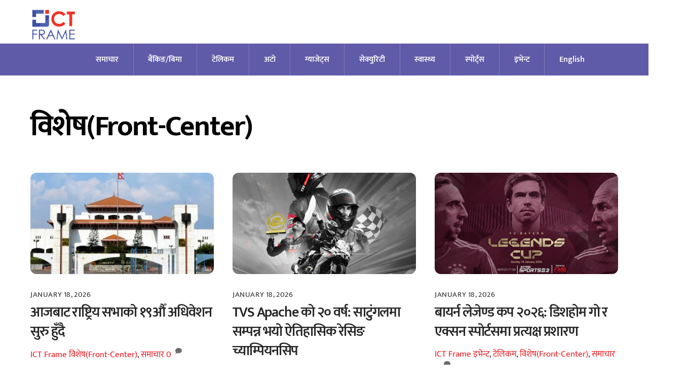

--- FILE ---
content_type: text/html; charset=UTF-8
request_url: https://np.ictframe.com/category/special/page/2/?filter_by=featured
body_size: 27772
content:
<!DOCTYPE html>
<html lang="en-US">
<head>
        <meta charset="UTF-8">
        <meta name="viewport" content="width=device-width, initial-scale=1, minimum-scale=1">
        <style id="tb_inline_styles" data-no-optimize="1">.tb_animation_on{overflow-x:hidden}.themify_builder .wow{visibility:hidden;animation-fill-mode:both}[data-tf-animation]{will-change:transform,opacity,visibility}.themify_builder .tf_lax_done{transition-duration:.8s;transition-timing-function:cubic-bezier(.165,.84,.44,1)}[data-sticky-active].tb_sticky_scroll_active{z-index:1}[data-sticky-active].tb_sticky_scroll_active .hide-on-stick{display:none}@media(min-width:1025px){.hide-desktop{width:0!important;height:0!important;padding:0!important;visibility:hidden!important;margin:0!important;display:table-column!important;background:0!important;content-visibility:hidden;overflow:hidden!important}}@media(min-width:769px) and (max-width:1024px){.hide-tablet_landscape{width:0!important;height:0!important;padding:0!important;visibility:hidden!important;margin:0!important;display:table-column!important;background:0!important;content-visibility:hidden;overflow:hidden!important}}@media(min-width:601px) and (max-width:768px){.hide-tablet{width:0!important;height:0!important;padding:0!important;visibility:hidden!important;margin:0!important;display:table-column!important;background:0!important;content-visibility:hidden;overflow:hidden!important}}@media(max-width:600px){.hide-mobile{width:0!important;height:0!important;padding:0!important;visibility:hidden!important;margin:0!important;display:table-column!important;background:0!important;content-visibility:hidden;overflow:hidden!important}}@media(max-width:768px){div.module-gallery-grid{--galn:var(--galt)}}@media(max-width:600px){
                .themify_map.tf_map_loaded{width:100%!important}
                .ui.builder_button,.ui.nav li a{padding:.525em 1.15em}
                .fullheight>.row_inner:not(.tb_col_count_1){min-height:0}
                div.module-gallery-grid{--galn:var(--galm);gap:8px}
            }</style><noscript><style>.themify_builder .wow,.wow .tf_lazy{visibility:visible!important}</style></noscript>            <style id="tf_lazy_style" data-no-optimize="1">
                .tf_svg_lazy{
                    content-visibility:auto;
                    background-size:100% 25%!important;
                    background-repeat:no-repeat!important;
                    background-position:0 0, 0 33.4%,0 66.6%,0 100%!important;
                    transition:filter .3s linear!important;
                    filter:blur(25px)!important;                    transform:translateZ(0)
                }
                .tf_svg_lazy_loaded{
                    filter:blur(0)!important
                }
                [data-lazy]:is(.module,.module_row:not(.tb_first)),.module[data-lazy] .ui,.module_row[data-lazy]:not(.tb_first):is(>.row_inner,.module_column[data-lazy],.module_subrow[data-lazy]){
                    background-image:none!important
                }
            </style>
            <noscript>
                <style>
                    .tf_svg_lazy{
                        display:none!important
                    }
                </style>
            </noscript>
                    <style id="tf_lazy_common" data-no-optimize="1">
                        img{
                max-width:100%;
                height:auto
            }
                                    :where(.tf_in_flx,.tf_flx){display:inline-flex;flex-wrap:wrap;place-items:center}
            .tf_fa,:is(em,i) tf-lottie{display:inline-block;vertical-align:middle}:is(em,i) tf-lottie{width:1.5em;height:1.5em}.tf_fa{width:1em;height:1em;stroke-width:0;stroke:currentColor;overflow:visible;fill:currentColor;pointer-events:none;text-rendering:optimizeSpeed;buffered-rendering:static}#tf_svg symbol{overflow:visible}:where(.tf_lazy){position:relative;visibility:visible;display:block;opacity:.3}.wow .tf_lazy:not(.tf_swiper-slide){visibility:hidden;opacity:1}div.tf_audio_lazy audio{visibility:hidden;height:0;display:inline}.mejs-container{visibility:visible}.tf_iframe_lazy{transition:opacity .3s ease-in-out;min-height:10px}:where(.tf_flx),.tf_swiper-wrapper{display:flex}.tf_swiper-slide{flex-shrink:0;opacity:0;width:100%;height:100%}.tf_swiper-wrapper>br,.tf_lazy.tf_swiper-wrapper .tf_lazy:after,.tf_lazy.tf_swiper-wrapper .tf_lazy:before{display:none}.tf_lazy:after,.tf_lazy:before{content:'';display:inline-block;position:absolute;width:10px!important;height:10px!important;margin:0 3px;top:50%!important;inset-inline:auto 50%!important;border-radius:100%;background-color:currentColor;visibility:visible;animation:tf-hrz-loader infinite .75s cubic-bezier(.2,.68,.18,1.08)}.tf_lazy:after{width:6px!important;height:6px!important;inset-inline:50% auto!important;margin-top:3px;animation-delay:-.4s}@keyframes tf-hrz-loader{0%,100%{transform:scale(1);opacity:1}50%{transform:scale(.1);opacity:.6}}.tf_lazy_lightbox{position:fixed;background:rgba(11,11,11,.8);color:#ccc;top:0;left:0;display:flex;align-items:center;justify-content:center;z-index:999}.tf_lazy_lightbox .tf_lazy:after,.tf_lazy_lightbox .tf_lazy:before{background:#fff}.tf_vd_lazy,tf-lottie{display:flex;flex-wrap:wrap}tf-lottie{aspect-ratio:1.777}.tf_w.tf_vd_lazy video{width:100%;height:auto;position:static;object-fit:cover}
        </style>
        <meta name="google-site-verification" content="t_sHcBkVuTsqjd7s5pcz4YfJQSKtzZHZlwVlwTEZ49M" /><meta name='robots' content='index, follow, max-image-preview:large, max-snippet:-1, max-video-preview:-1' />

	<!-- This site is optimized with the Yoast SEO plugin v26.7 - https://yoast.com/wordpress/plugins/seo/ -->
	<title>विशेष(Front-Center) Archives - Page 2 of 470 - ICT Frame</title>
	<link rel="canonical" href="https://np.ictframe.com/category/special/page/2/" />
	<link rel="prev" href="https://np.ictframe.com/category/special/" />
	<link rel="next" href="https://np.ictframe.com/category/special/page/3/" />
	<meta property="og:locale" content="en_US" />
	<meta property="og:type" content="article" />
	<meta property="og:title" content="विशेष(Front-Center) Archives - Page 2 of 470 - ICT Frame" />
	<meta property="og:url" content="https://np.ictframe.com/category/special/" />
	<meta property="og:site_name" content="ICT Frame" />
	<meta property="og:image" content="https://np.ictframe.com/wp-content/uploads/2024/07/For-Website-Logo.png" />
	<meta property="og:image:width" content="151" />
	<meta property="og:image:height" content="166" />
	<meta property="og:image:type" content="image/png" />
	<meta name="twitter:card" content="summary_large_image" />
	<meta name="twitter:site" content="@ictframe" />
	<script type="application/ld+json" class="yoast-schema-graph">{"@context":"https://schema.org","@graph":[{"@type":"CollectionPage","@id":"https://np.ictframe.com/category/special/","url":"https://np.ictframe.com/category/special/page/2/","name":"विशेष(Front-Center) Archives - Page 2 of 470 - ICT Frame","isPartOf":{"@id":"https://np.ictframe.com/#website"},"primaryImageOfPage":{"@id":"https://np.ictframe.com/category/special/page/2/#primaryimage"},"image":{"@id":"https://np.ictframe.com/category/special/page/2/#primaryimage"},"thumbnailUrl":"https://np.ictframe.com/wp-content/uploads/2026/01/National-Assembly-19th-session.jpg","breadcrumb":{"@id":"https://np.ictframe.com/category/special/page/2/#breadcrumb"},"inLanguage":"en-US"},{"@type":"ImageObject","inLanguage":"en-US","@id":"https://np.ictframe.com/category/special/page/2/#primaryimage","url":"https://np.ictframe.com/wp-content/uploads/2026/01/National-Assembly-19th-session.jpg","contentUrl":"https://np.ictframe.com/wp-content/uploads/2026/01/National-Assembly-19th-session.jpg","width":800,"height":620,"caption":"National Assembly 19th session Nepal"},{"@type":"BreadcrumbList","@id":"https://np.ictframe.com/category/special/page/2/#breadcrumb","itemListElement":[{"@type":"ListItem","position":1,"name":"Home","item":"https://np.ictframe.com/"},{"@type":"ListItem","position":2,"name":"विशेष(Front-Center)"}]},{"@type":"WebSite","@id":"https://np.ictframe.com/#website","url":"https://np.ictframe.com/","name":"ICT Frame","description":"Technology Product Reviews, News, Articles","publisher":{"@id":"https://np.ictframe.com/#organization"},"potentialAction":[{"@type":"SearchAction","target":{"@type":"EntryPoint","urlTemplate":"https://np.ictframe.com/?s={search_term_string}"},"query-input":{"@type":"PropertyValueSpecification","valueRequired":true,"valueName":"search_term_string"}}],"inLanguage":"en-US"},{"@type":"Organization","@id":"https://np.ictframe.com/#organization","name":"ICT Frame","url":"https://np.ictframe.com/","logo":{"@type":"ImageObject","inLanguage":"en-US","@id":"https://np.ictframe.com/#/schema/logo/image/","url":"https://np.ictframe.com/wp-content/uploads/2024/07/For-Website-Logo.png","contentUrl":"https://np.ictframe.com/wp-content/uploads/2024/07/For-Website-Logo.png","width":151,"height":166,"caption":"ICT Frame"},"image":{"@id":"https://np.ictframe.com/#/schema/logo/image/"},"sameAs":["https://www.facebook.com/ictframe","https://x.com/ictframe","https://www.instagram.com/ictframe/","https://www.linkedin.com/company/ictframe/","https://www.youtube.com/ictframe"]}]}</script>
	<!-- / Yoast SEO plugin. -->


<link rel="alternate" type="application/rss+xml" title="ICT Frame &raquo; Feed" href="https://np.ictframe.com/feed/" />
<link rel="alternate" type="application/rss+xml" title="ICT Frame &raquo; Comments Feed" href="https://np.ictframe.com/comments/feed/" />
<link rel="alternate" type="application/rss+xml" title="ICT Frame &raquo; विशेष(Front-Center) Category Feed" href="https://np.ictframe.com/category/special/feed/" />
<style id='wp-img-auto-sizes-contain-inline-css'>
img:is([sizes=auto i],[sizes^="auto," i]){contain-intrinsic-size:3000px 1500px}
/*# sourceURL=wp-img-auto-sizes-contain-inline-css */
</style>
<link rel="preload" href="https://np.ictframe.com/wp-includes/css/dashicons.min.css?ver=6.9" as="style"><link rel='stylesheet' id='dashicons-css' href='https://np.ictframe.com/wp-includes/css/dashicons.min.css?ver=6.9' media='all' />
<link rel="preload" href="https://np.ictframe.com/wp-content/plugins/post-views-counter/css/frontend.css?ver=1.6.1" as="style"><link rel='stylesheet' id='post-views-counter-frontend-css' href='https://np.ictframe.com/wp-content/plugins/post-views-counter/css/frontend.css?ver=1.6.1' media='all' />
<link rel="preload" href="https://np.ictframe.com/wp-content/plugins/addons-for-visual-composer/assets/css/animate.css?ver=3.9.4" as="style"><link rel='stylesheet' id='lvca-animate-styles-css' href='https://np.ictframe.com/wp-content/plugins/addons-for-visual-composer/assets/css/animate.css?ver=3.9.4' media='all' />
<link rel="preload" href="https://np.ictframe.com/wp-content/plugins/addons-for-visual-composer/assets/css/lvca-frontend.css?ver=3.9.4" as="style"><link rel='stylesheet' id='lvca-frontend-styles-css' href='https://np.ictframe.com/wp-content/plugins/addons-for-visual-composer/assets/css/lvca-frontend.css?ver=3.9.4' media='all' />
<link rel="preload" href="https://np.ictframe.com/wp-content/plugins/addons-for-visual-composer/assets/css/icomoon.css?ver=3.9.4" as="style"><link rel='stylesheet' id='lvca-icomoon-styles-css' href='https://np.ictframe.com/wp-content/plugins/addons-for-visual-composer/assets/css/icomoon.css?ver=3.9.4' media='all' />
<link rel="preload" href="https://np.ictframe.com/wp-content/plugins/contact-form-7/includes/css/styles.css?ver=6.1.4" as="style"><link rel='stylesheet' id='contact-form-7-css' href='https://np.ictframe.com/wp-content/plugins/contact-form-7/includes/css/styles.css?ver=6.1.4' media='all' />
<link rel="preload" href="https://np.ictframe.com/wp-content/plugins/custom-twitter-feeds/css/ctf-styles.min.css?ver=2.3.1" as="style"><link rel='stylesheet' id='ctf_styles-css' href='https://np.ictframe.com/wp-content/plugins/custom-twitter-feeds/css/ctf-styles.min.css?ver=2.3.1' media='all' />
<link rel="preload" href="https://np.ictframe.com/wp-content/plugins/gn-publisher/assets/css/gn-frontend-gnfollow.min.css?ver=1.5.25" as="style"><link rel='stylesheet' id='gn-frontend-gnfollow-style-css' href='https://np.ictframe.com/wp-content/plugins/gn-publisher/assets/css/gn-frontend-gnfollow.min.css?ver=1.5.25' media='all' />
<link rel="preload" href="https://np.ictframe.com/wp-content/plugins/the-post-grid/assets/vendor/font-awesome/css/font-awesome.min.css?ver=7.8.8" as="style"><link rel='stylesheet' id='rt-fontawsome-css' href='https://np.ictframe.com/wp-content/plugins/the-post-grid/assets/vendor/font-awesome/css/font-awesome.min.css?ver=7.8.8' media='all' />
<link rel="preload" href="https://np.ictframe.com/wp-content/plugins/the-post-grid/assets/css/thepostgrid.min.css?ver=7.8.8" as="style"><link rel='stylesheet' id='rt-tpg-css' href='https://np.ictframe.com/wp-content/plugins/the-post-grid/assets/css/thepostgrid.min.css?ver=7.8.8' media='all' />
<link rel="preload" href="https://np.ictframe.com/wp-content/plugins/to-top/public/css/to-top-public.css?ver=2.5.5" as="style"><link rel='stylesheet' id='to-top-css' href='https://np.ictframe.com/wp-content/plugins/to-top/public/css/to-top-public.css?ver=2.5.5' media='all' />
<style id='wpxpo-global-style-inline-css'>
:root {
			--preset-color1: #037fff;
			--preset-color2: #026fe0;
			--preset-color3: #071323;
			--preset-color4: #132133;
			--preset-color5: #34495e;
			--preset-color6: #787676;
			--preset-color7: #f0f2f3;
			--preset-color8: #f8f9fa;
			--preset-color9: #ffffff;
		}{}
/*# sourceURL=wpxpo-global-style-inline-css */
</style>
<style id='ultp-preset-colors-style-inline-css'>
:root { --postx_preset_Base_1_color: #f4f4ff; --postx_preset_Base_2_color: #dddff8; --postx_preset_Base_3_color: #B4B4D6; --postx_preset_Primary_color: #3323f0; --postx_preset_Secondary_color: #4a5fff; --postx_preset_Tertiary_color: #FFFFFF; --postx_preset_Contrast_3_color: #545472; --postx_preset_Contrast_2_color: #262657; --postx_preset_Contrast_1_color: #10102e; --postx_preset_Over_Primary_color: #ffffff;  }
/*# sourceURL=ultp-preset-colors-style-inline-css */
</style>
<style id='ultp-preset-gradient-style-inline-css'>
:root { --postx_preset_Primary_to_Secondary_to_Right_gradient: linear-gradient(90deg, var(--postx_preset_Primary_color) 0%, var(--postx_preset_Secondary_color) 100%); --postx_preset_Primary_to_Secondary_to_Bottom_gradient: linear-gradient(180deg, var(--postx_preset_Primary_color) 0%, var(--postx_preset_Secondary_color) 100%); --postx_preset_Secondary_to_Primary_to_Right_gradient: linear-gradient(90deg, var(--postx_preset_Secondary_color) 0%, var(--postx_preset_Primary_color) 100%); --postx_preset_Secondary_to_Primary_to_Bottom_gradient: linear-gradient(180deg, var(--postx_preset_Secondary_color) 0%, var(--postx_preset_Primary_color) 100%); --postx_preset_Cold_Evening_gradient: linear-gradient(0deg, rgb(12, 52, 131) 0%, rgb(162, 182, 223) 100%, rgb(107, 140, 206) 100%, rgb(162, 182, 223) 100%); --postx_preset_Purple_Division_gradient: linear-gradient(0deg, rgb(112, 40, 228) 0%, rgb(229, 178, 202) 100%); --postx_preset_Over_Sun_gradient: linear-gradient(60deg, rgb(171, 236, 214) 0%, rgb(251, 237, 150) 100%); --postx_preset_Morning_Salad_gradient: linear-gradient(-255deg, rgb(183, 248, 219) 0%, rgb(80, 167, 194) 100%); --postx_preset_Fabled_Sunset_gradient: linear-gradient(-270deg, rgb(35, 21, 87) 0%, rgb(68, 16, 122) 29%, rgb(255, 19, 97) 67%, rgb(255, 248, 0) 100%);  }
/*# sourceURL=ultp-preset-gradient-style-inline-css */
</style>
<style id='ultp-preset-typo-style-inline-css'>
:root { --postx_preset_Heading_typo_font_family: Helvetica; --postx_preset_Heading_typo_font_family_type: sans-serif; --postx_preset_Heading_typo_font_weight: 600; --postx_preset_Heading_typo_text_transform: capitalize; --postx_preset_Body_and_Others_typo_font_family: Helvetica; --postx_preset_Body_and_Others_typo_font_family_type: sans-serif; --postx_preset_Body_and_Others_typo_font_weight: 400; --postx_preset_Body_and_Others_typo_text_transform: lowercase; --postx_preset_body_typo_font_size_lg: 16px; --postx_preset_paragraph_1_typo_font_size_lg: 12px; --postx_preset_paragraph_2_typo_font_size_lg: 12px; --postx_preset_paragraph_3_typo_font_size_lg: 12px; --postx_preset_heading_h1_typo_font_size_lg: 42px; --postx_preset_heading_h2_typo_font_size_lg: 36px; --postx_preset_heading_h3_typo_font_size_lg: 30px; --postx_preset_heading_h4_typo_font_size_lg: 24px; --postx_preset_heading_h5_typo_font_size_lg: 20px; --postx_preset_heading_h6_typo_font_size_lg: 16px; }
/*# sourceURL=ultp-preset-typo-style-inline-css */
</style>
<link rel="preload" href="https://np.ictframe.com/wp-content/plugins/addons-for-visual-composer/includes/addons/accordion/css/style.css?ver=3.9.4" as="style"><link rel='stylesheet' id='lvca-accordion-css' href='https://np.ictframe.com/wp-content/plugins/addons-for-visual-composer/includes/addons/accordion/css/style.css?ver=3.9.4' media='all' />
<link rel="preload" href="https://np.ictframe.com/wp-content/plugins/addons-for-visual-composer/assets/css/slick.css?ver=3.9.4" as="style"><link rel='stylesheet' id='lvca-slick-css' href='https://np.ictframe.com/wp-content/plugins/addons-for-visual-composer/assets/css/slick.css?ver=3.9.4' media='all' />
<link rel="preload" href="https://np.ictframe.com/wp-content/plugins/addons-for-visual-composer/includes/addons/carousel/css/style.css?ver=3.9.4" as="style"><link rel='stylesheet' id='lvca-carousel-css' href='https://np.ictframe.com/wp-content/plugins/addons-for-visual-composer/includes/addons/carousel/css/style.css?ver=3.9.4' media='all' />
<link rel="preload" href="https://np.ictframe.com/wp-content/plugins/addons-for-visual-composer/includes/addons/clients/css/style.css?ver=3.9.4" as="style"><link rel='stylesheet' id='lvca-clients-css' href='https://np.ictframe.com/wp-content/plugins/addons-for-visual-composer/includes/addons/clients/css/style.css?ver=3.9.4' media='all' />
<link rel="preload" href="https://np.ictframe.com/wp-content/plugins/addons-for-visual-composer/includes/addons/heading/css/style.css?ver=3.9.4" as="style"><link rel='stylesheet' id='lvca-heading-css' href='https://np.ictframe.com/wp-content/plugins/addons-for-visual-composer/includes/addons/heading/css/style.css?ver=3.9.4' media='all' />
<link rel="preload" href="https://np.ictframe.com/wp-content/plugins/addons-for-visual-composer/includes/addons/odometers/css/style.css?ver=3.9.4" as="style"><link rel='stylesheet' id='lvca-odometers-css' href='https://np.ictframe.com/wp-content/plugins/addons-for-visual-composer/includes/addons/odometers/css/style.css?ver=3.9.4' media='all' />
<link rel="preload" href="https://np.ictframe.com/wp-content/plugins/addons-for-visual-composer/includes/addons/piecharts/css/style.css?ver=3.9.4" as="style"><link rel='stylesheet' id='lvca-piecharts-css' href='https://np.ictframe.com/wp-content/plugins/addons-for-visual-composer/includes/addons/piecharts/css/style.css?ver=3.9.4' media='all' />
<link rel="preload" href="https://np.ictframe.com/wp-content/plugins/addons-for-visual-composer/includes/addons/posts-carousel/css/style.css?ver=3.9.4" as="style"><link rel='stylesheet' id='lvca-posts-carousel-css' href='https://np.ictframe.com/wp-content/plugins/addons-for-visual-composer/includes/addons/posts-carousel/css/style.css?ver=3.9.4' media='all' />
<link rel="preload" href="https://np.ictframe.com/wp-content/plugins/addons-for-visual-composer/includes/addons/pricing-table/css/style.css?ver=3.9.4" as="style"><link rel='stylesheet' id='lvca-pricing-table-css' href='https://np.ictframe.com/wp-content/plugins/addons-for-visual-composer/includes/addons/pricing-table/css/style.css?ver=3.9.4' media='all' />
<link rel="preload" href="https://np.ictframe.com/wp-content/plugins/addons-for-visual-composer/includes/addons/services/css/style.css?ver=3.9.4" as="style"><link rel='stylesheet' id='lvca-services-css' href='https://np.ictframe.com/wp-content/plugins/addons-for-visual-composer/includes/addons/services/css/style.css?ver=3.9.4' media='all' />
<link rel="preload" href="https://np.ictframe.com/wp-content/plugins/addons-for-visual-composer/includes/addons/stats-bar/css/style.css?ver=3.9.4" as="style"><link rel='stylesheet' id='lvca-stats-bar-css' href='https://np.ictframe.com/wp-content/plugins/addons-for-visual-composer/includes/addons/stats-bar/css/style.css?ver=3.9.4' media='all' />
<link rel="preload" href="https://np.ictframe.com/wp-content/plugins/addons-for-visual-composer/includes/addons/tabs/css/style.css?ver=3.9.4" as="style"><link rel='stylesheet' id='lvca-tabs-css' href='https://np.ictframe.com/wp-content/plugins/addons-for-visual-composer/includes/addons/tabs/css/style.css?ver=3.9.4' media='all' />
<link rel="preload" href="https://np.ictframe.com/wp-content/plugins/addons-for-visual-composer/includes/addons/team/css/style.css?ver=3.9.4" as="style"><link rel='stylesheet' id='lvca-team-members-css' href='https://np.ictframe.com/wp-content/plugins/addons-for-visual-composer/includes/addons/team/css/style.css?ver=3.9.4' media='all' />
<link rel="preload" href="https://np.ictframe.com/wp-content/plugins/addons-for-visual-composer/includes/addons/testimonials/css/style.css?ver=3.9.4" as="style"><link rel='stylesheet' id='lvca-testimonials-css' href='https://np.ictframe.com/wp-content/plugins/addons-for-visual-composer/includes/addons/testimonials/css/style.css?ver=3.9.4' media='all' />
<link rel="preload" href="https://np.ictframe.com/wp-content/plugins/addons-for-visual-composer/assets/css/flexslider.css?ver=3.9.4" as="style"><link rel='stylesheet' id='lvca-flexslider-css' href='https://np.ictframe.com/wp-content/plugins/addons-for-visual-composer/assets/css/flexslider.css?ver=3.9.4' media='all' />
<link rel="preload" href="https://np.ictframe.com/wp-content/plugins/addons-for-visual-composer/includes/addons/testimonials-slider/css/style.css?ver=3.9.4" as="style"><link rel='stylesheet' id='lvca-testimonials-slider-css' href='https://np.ictframe.com/wp-content/plugins/addons-for-visual-composer/includes/addons/testimonials-slider/css/style.css?ver=3.9.4' media='all' />
<link rel="preload" href="https://np.ictframe.com/wp-content/plugins/addons-for-visual-composer/includes/addons/portfolio/css/style.css?ver=3.9.4" as="style"><link rel='stylesheet' id='lvca-portfolio-css' href='https://np.ictframe.com/wp-content/plugins/addons-for-visual-composer/includes/addons/portfolio/css/style.css?ver=3.9.4' media='all' />
<link rel="preload" href="https://np.ictframe.com/wp-content/plugins/sassy-social-share/public/css/sassy-social-share-public.css?ver=3.3.79" as="style"><link rel='stylesheet' id='heateor_sss_frontend_css-css' href='https://np.ictframe.com/wp-content/plugins/sassy-social-share/public/css/sassy-social-share-public.css?ver=3.3.79' media='all' />
<style id='heateor_sss_frontend_css-inline-css'>
.heateor_sss_button_instagram span.heateor_sss_svg,a.heateor_sss_instagram span.heateor_sss_svg{background:radial-gradient(circle at 30% 107%,#fdf497 0,#fdf497 5%,#fd5949 45%,#d6249f 60%,#285aeb 90%)}.heateor_sss_horizontal_sharing .heateor_sss_svg,.heateor_sss_standard_follow_icons_container .heateor_sss_svg{color:#fff;border-width:0px;border-style:solid;border-color:transparent}.heateor_sss_horizontal_sharing .heateorSssTCBackground{color:#666}.heateor_sss_horizontal_sharing span.heateor_sss_svg:hover,.heateor_sss_standard_follow_icons_container span.heateor_sss_svg:hover{border-color:transparent;}.heateor_sss_vertical_sharing span.heateor_sss_svg,.heateor_sss_floating_follow_icons_container span.heateor_sss_svg{color:#fff;border-width:0px;border-style:solid;border-color:transparent;}.heateor_sss_vertical_sharing .heateorSssTCBackground{color:#666;}.heateor_sss_vertical_sharing span.heateor_sss_svg:hover,.heateor_sss_floating_follow_icons_container span.heateor_sss_svg:hover{border-color:transparent;}@media screen and (max-width:783px) {.heateor_sss_vertical_sharing{display:none!important}}
/*# sourceURL=heateor_sss_frontend_css-inline-css */
</style>
<link rel="preload" href="https://np.ictframe.com/wp-content/plugins/youtube-embed-plus/styles/ytprefs.min.css?ver=14.2.4" as="style"><link rel='stylesheet' id='__EPYT__style-css' href='https://np.ictframe.com/wp-content/plugins/youtube-embed-plus/styles/ytprefs.min.css?ver=14.2.4' media='all' />
<style id='__EPYT__style-inline-css'>

                .epyt-gallery-thumb {
                        width: 33.333%;
                }
                
/*# sourceURL=__EPYT__style-inline-css */
</style>
<script src="https://np.ictframe.com/wp-includes/js/jquery/jquery.min.js?ver=3.7.1" id="jquery-core-js"></script>
<script src="https://np.ictframe.com/wp-includes/js/jquery/jquery-migrate.min.js?ver=3.4.1" id="jquery-migrate-js"></script>
<script src="https://np.ictframe.com/wp-content/plugins/addons-for-visual-composer/assets/js/jquery.waypoints.min.js?ver=3.9.4" id="lvca-waypoints-js"></script>
<script id="lvca-frontend-scripts-js-extra">
var lvca_settings = {"mobile_width":"780","custom_css":""};
//# sourceURL=lvca-frontend-scripts-js-extra
</script>
<script src="https://np.ictframe.com/wp-content/plugins/addons-for-visual-composer/assets/js/lvca-frontend.min.js?ver=3.9.4" id="lvca-frontend-scripts-js"></script>
<script id="to-top-js-extra">
var to_top_options = {"scroll_offset":"100","icon_opacity":"90","style":"icon","icon_type":"dashicons-arrow-up-alt2","icon_color":"#ffffff","icon_bg_color":"#ff4444","icon_size":"35","border_radius":"50","image":"https://np.ictframe.com/wp-content/plugins/to-top/admin/images/default.png","image_width":"65","image_alt":"","location":"bottom-right","margin_x":"20","margin_y":"20","show_on_admin":"0","enable_autohide":"0","autohide_time":"2","enable_hide_small_device":"0","small_device_max_width":"640","reset":"0"};
//# sourceURL=to-top-js-extra
</script>
<script async src="https://np.ictframe.com/wp-content/plugins/to-top/public/js/to-top-public.js?ver=2.5.5" id="to-top-js"></script>
<script src="https://np.ictframe.com/wp-content/plugins/addons-for-visual-composer/includes/addons/accordion/js/accordion.min.js?ver=3.9.4" id="lvca-accordion-js"></script>
<script src="https://np.ictframe.com/wp-content/plugins/addons-for-visual-composer/assets/js/slick.min.js?ver=3.9.4" id="lvca-slick-carousel-js"></script>
<script src="https://np.ictframe.com/wp-content/plugins/addons-for-visual-composer/assets/js/jquery.stats.min.js?ver=3.9.4" id="lvca-stats-js"></script>
<script src="https://np.ictframe.com/wp-content/plugins/addons-for-visual-composer/includes/addons/odometers/js/odometer.min.js?ver=3.9.4" id="lvca-odometers-js"></script>
<script src="https://np.ictframe.com/wp-content/plugins/addons-for-visual-composer/includes/addons/piecharts/js/piechart.min.js?ver=3.9.4" id="lvca-piecharts-js"></script>
<script src="https://np.ictframe.com/wp-content/plugins/addons-for-visual-composer/includes/addons/posts-carousel/js/posts-carousel.min.js?ver=3.9.4" id="lvca-post-carousel-js"></script>
<script src="https://np.ictframe.com/wp-content/plugins/addons-for-visual-composer/includes/addons/spacer/js/spacer.min.js?ver=3.9.4" id="lvca-spacer-js"></script>
<script src="https://np.ictframe.com/wp-content/plugins/addons-for-visual-composer/includes/addons/services/js/services.min.js?ver=3.9.4" id="lvca-services-js"></script>
<script src="https://np.ictframe.com/wp-content/plugins/addons-for-visual-composer/includes/addons/stats-bar/js/stats-bar.min.js?ver=3.9.4" id="lvca-stats-bar-js"></script>
<script src="https://np.ictframe.com/wp-content/plugins/addons-for-visual-composer/includes/addons/tabs/js/tabs.min.js?ver=3.9.4" id="lvca-tabs-js"></script>
<script src="https://np.ictframe.com/wp-content/plugins/addons-for-visual-composer/assets/js/jquery.flexslider.min.js?ver=3.9.4" id="lvca-flexslider-js"></script>
<script src="https://np.ictframe.com/wp-content/plugins/addons-for-visual-composer/includes/addons/testimonials-slider/js/testimonials.min.js?ver=3.9.4" id="lvca-testimonials-slider-js"></script>
<script src="https://np.ictframe.com/wp-content/plugins/addons-for-visual-composer/assets/js/isotope.pkgd.min.js?ver=3.9.4" id="lvca-isotope-js"></script>
<script src="https://np.ictframe.com/wp-content/plugins/addons-for-visual-composer/assets/js/imagesloaded.pkgd.min.js?ver=3.9.4" id="lvca-imagesloaded-js"></script>
<script src="https://np.ictframe.com/wp-content/plugins/addons-for-visual-composer/includes/addons/portfolio/js/portfolio.min.js?ver=3.9.4" id="lvca-portfolio-js"></script>
<script id="__ytprefs__-js-extra">
var _EPYT_ = {"ajaxurl":"https://np.ictframe.com/wp-admin/admin-ajax.php","security":"2d29e332bf","gallery_scrolloffset":"20","eppathtoscripts":"https://np.ictframe.com/wp-content/plugins/youtube-embed-plus/scripts/","eppath":"https://np.ictframe.com/wp-content/plugins/youtube-embed-plus/","epresponsiveselector":"[\"iframe.__youtube_prefs_widget__\"]","epdovol":"1","version":"14.2.4","evselector":"iframe.__youtube_prefs__[src], iframe[src*=\"youtube.com/embed/\"], iframe[src*=\"youtube-nocookie.com/embed/\"]","ajax_compat":"","maxres_facade":"eager","ytapi_load":"light","pause_others":"","stopMobileBuffer":"1","facade_mode":"","not_live_on_channel":""};
//# sourceURL=__ytprefs__-js-extra
</script>
<script src="https://np.ictframe.com/wp-content/plugins/youtube-embed-plus/scripts/ytprefs.min.js?ver=14.2.4" id="__ytprefs__-js"></script>
        <script type="text/javascript">
            (function () {
                window.lvca_fs = {can_use_premium_code: false};
            })();
        </script>
        
<!-- This site is using AdRotate v5.15.1 to display their advertisements - https://ajdg.solutions/ -->
<!-- AdRotate CSS -->
<style type="text/css" media="screen">
	.g { margin:0px; padding:0px; overflow:hidden; line-height:1; zoom:1; }
	.g img { height:auto; }
	.g-col { position:relative; float:left; }
	.g-col:first-child { margin-left: 0; }
	.g-col:last-child { margin-right: 0; }
	@media only screen and (max-width: 480px) {
		.g-col, .g-dyn, .g-single { width:100%; margin-left:0; margin-right:0; }
	}
</style>
<!-- /AdRotate CSS -->

        <style>
            :root {
                --tpg-primary-color: #0d6efd;
                --tpg-secondary-color: #0654c4;
                --tpg-primary-light: #c4d0ff
            }

                    </style>
		
	<style>
	@keyframes themifyAnimatedBG{
		0%{background-color:#33baab}100%{background-color:#e33b9e}50%{background-color:#4961d7}33.3%{background-color:#2ea85c}25%{background-color:#2bb8ed}20%{background-color:#dd5135}
	}
	.module_row.animated-bg{
		animation:themifyAnimatedBG 30000ms infinite alternate
	}
	</style>
	<link rel="icon" href="https://np.ictframe.com/wp-content/uploads/2024/07/For-Website-Logo.png" sizes="32x32" />
<link rel="icon" href="https://np.ictframe.com/wp-content/uploads/2024/07/For-Website-Logo.png" sizes="192x192" />
<link rel="apple-touch-icon" href="https://np.ictframe.com/wp-content/uploads/2024/07/For-Website-Logo.png" />
<meta name="msapplication-TileImage" content="https://np.ictframe.com/wp-content/uploads/2024/07/For-Website-Logo.png" />
<link rel="prefetch" href="https://np.ictframe.com/wp-content/themes/themify-ultra/js/themify-script.js?ver=8.0.4" as="script" fetchpriority="low"><link rel="prefetch" href="https://np.ictframe.com/wp-content/themes/themify-ultra/themify/js/modules/themify-sidemenu.js?ver=8.1.6" as="script" fetchpriority="low"><link rel="preload" href="https://np.ictframe.com/wp-content/uploads/2024/07/For-Website-Logo.png" as="image"><style id="tf_gf_fonts_style">@font-face{font-family:'Public Sans';font-style:italic;font-display:swap;src:url(https://fonts.gstatic.com/s/publicsans/v21/ijwTs572Xtc6ZYQws9YVwnNDTJPax9k0.woff2) format('woff2');unicode-range:U+0102-0103,U+0110-0111,U+0128-0129,U+0168-0169,U+01A0-01A1,U+01AF-01B0,U+0300-0301,U+0303-0304,U+0308-0309,U+0323,U+0329,U+1EA0-1EF9,U+20AB;}@font-face{font-family:'Public Sans';font-style:italic;font-display:swap;src:url(https://fonts.gstatic.com/s/publicsans/v21/ijwTs572Xtc6ZYQws9YVwnNDTJLax9k0.woff2) format('woff2');unicode-range:U+0100-02BA,U+02BD-02C5,U+02C7-02CC,U+02CE-02D7,U+02DD-02FF,U+0304,U+0308,U+0329,U+1D00-1DBF,U+1E00-1E9F,U+1EF2-1EFF,U+2020,U+20A0-20AB,U+20AD-20C0,U+2113,U+2C60-2C7F,U+A720-A7FF;}@font-face{font-family:'Public Sans';font-style:italic;font-display:swap;src:url(https://fonts.gstatic.com/s/publicsans/v21/ijwTs572Xtc6ZYQws9YVwnNDTJzaxw.woff2) format('woff2');unicode-range:U+0000-00FF,U+0131,U+0152-0153,U+02BB-02BC,U+02C6,U+02DA,U+02DC,U+0304,U+0308,U+0329,U+2000-206F,U+20AC,U+2122,U+2191,U+2193,U+2212,U+2215,U+FEFF,U+FFFD;}@font-face{font-family:'Public Sans';font-style:italic;font-weight:600;font-display:swap;src:url(https://fonts.gstatic.com/s/publicsans/v21/ijwTs572Xtc6ZYQws9YVwnNDTJPax9k0.woff2) format('woff2');unicode-range:U+0102-0103,U+0110-0111,U+0128-0129,U+0168-0169,U+01A0-01A1,U+01AF-01B0,U+0300-0301,U+0303-0304,U+0308-0309,U+0323,U+0329,U+1EA0-1EF9,U+20AB;}@font-face{font-family:'Public Sans';font-style:italic;font-weight:600;font-display:swap;src:url(https://fonts.gstatic.com/s/publicsans/v21/ijwTs572Xtc6ZYQws9YVwnNDTJLax9k0.woff2) format('woff2');unicode-range:U+0100-02BA,U+02BD-02C5,U+02C7-02CC,U+02CE-02D7,U+02DD-02FF,U+0304,U+0308,U+0329,U+1D00-1DBF,U+1E00-1E9F,U+1EF2-1EFF,U+2020,U+20A0-20AB,U+20AD-20C0,U+2113,U+2C60-2C7F,U+A720-A7FF;}@font-face{font-family:'Public Sans';font-style:italic;font-weight:600;font-display:swap;src:url(https://fonts.gstatic.com/s/publicsans/v21/ijwTs572Xtc6ZYQws9YVwnNDTJzaxw.woff2) format('woff2');unicode-range:U+0000-00FF,U+0131,U+0152-0153,U+02BB-02BC,U+02C6,U+02DA,U+02DC,U+0304,U+0308,U+0329,U+2000-206F,U+20AC,U+2122,U+2191,U+2193,U+2212,U+2215,U+FEFF,U+FFFD;}@font-face{font-family:'Public Sans';font-style:italic;font-weight:700;font-display:swap;src:url(https://fonts.gstatic.com/s/publicsans/v21/ijwTs572Xtc6ZYQws9YVwnNDTJPax9k0.woff2) format('woff2');unicode-range:U+0102-0103,U+0110-0111,U+0128-0129,U+0168-0169,U+01A0-01A1,U+01AF-01B0,U+0300-0301,U+0303-0304,U+0308-0309,U+0323,U+0329,U+1EA0-1EF9,U+20AB;}@font-face{font-family:'Public Sans';font-style:italic;font-weight:700;font-display:swap;src:url(https://fonts.gstatic.com/s/publicsans/v21/ijwTs572Xtc6ZYQws9YVwnNDTJLax9k0.woff2) format('woff2');unicode-range:U+0100-02BA,U+02BD-02C5,U+02C7-02CC,U+02CE-02D7,U+02DD-02FF,U+0304,U+0308,U+0329,U+1D00-1DBF,U+1E00-1E9F,U+1EF2-1EFF,U+2020,U+20A0-20AB,U+20AD-20C0,U+2113,U+2C60-2C7F,U+A720-A7FF;}@font-face{font-family:'Public Sans';font-style:italic;font-weight:700;font-display:swap;src:url(https://fonts.gstatic.com/s/publicsans/v21/ijwTs572Xtc6ZYQws9YVwnNDTJzaxw.woff2) format('woff2');unicode-range:U+0000-00FF,U+0131,U+0152-0153,U+02BB-02BC,U+02C6,U+02DA,U+02DC,U+0304,U+0308,U+0329,U+2000-206F,U+20AC,U+2122,U+2191,U+2193,U+2212,U+2215,U+FEFF,U+FFFD;}@font-face{font-family:'Public Sans';font-display:swap;src:url(https://fonts.gstatic.com/s/publicsans/v21/ijwRs572Xtc6ZYQws9YVwnNJfJ7Cww.woff2) format('woff2');unicode-range:U+0102-0103,U+0110-0111,U+0128-0129,U+0168-0169,U+01A0-01A1,U+01AF-01B0,U+0300-0301,U+0303-0304,U+0308-0309,U+0323,U+0329,U+1EA0-1EF9,U+20AB;}@font-face{font-family:'Public Sans';font-display:swap;src:url(https://fonts.gstatic.com/s/publicsans/v21/ijwRs572Xtc6ZYQws9YVwnNIfJ7Cww.woff2) format('woff2');unicode-range:U+0100-02BA,U+02BD-02C5,U+02C7-02CC,U+02CE-02D7,U+02DD-02FF,U+0304,U+0308,U+0329,U+1D00-1DBF,U+1E00-1E9F,U+1EF2-1EFF,U+2020,U+20A0-20AB,U+20AD-20C0,U+2113,U+2C60-2C7F,U+A720-A7FF;}@font-face{font-family:'Public Sans';font-display:swap;src:url(https://fonts.gstatic.com/s/publicsans/v21/ijwRs572Xtc6ZYQws9YVwnNGfJ4.woff2) format('woff2');unicode-range:U+0000-00FF,U+0131,U+0152-0153,U+02BB-02BC,U+02C6,U+02DA,U+02DC,U+0304,U+0308,U+0329,U+2000-206F,U+20AC,U+2122,U+2191,U+2193,U+2212,U+2215,U+FEFF,U+FFFD;}@font-face{font-family:'Public Sans';font-weight:600;font-display:swap;src:url(https://fonts.gstatic.com/s/publicsans/v21/ijwRs572Xtc6ZYQws9YVwnNJfJ7Cww.woff2) format('woff2');unicode-range:U+0102-0103,U+0110-0111,U+0128-0129,U+0168-0169,U+01A0-01A1,U+01AF-01B0,U+0300-0301,U+0303-0304,U+0308-0309,U+0323,U+0329,U+1EA0-1EF9,U+20AB;}@font-face{font-family:'Public Sans';font-weight:600;font-display:swap;src:url(https://fonts.gstatic.com/s/publicsans/v21/ijwRs572Xtc6ZYQws9YVwnNIfJ7Cww.woff2) format('woff2');unicode-range:U+0100-02BA,U+02BD-02C5,U+02C7-02CC,U+02CE-02D7,U+02DD-02FF,U+0304,U+0308,U+0329,U+1D00-1DBF,U+1E00-1E9F,U+1EF2-1EFF,U+2020,U+20A0-20AB,U+20AD-20C0,U+2113,U+2C60-2C7F,U+A720-A7FF;}@font-face{font-family:'Public Sans';font-weight:600;font-display:swap;src:url(https://fonts.gstatic.com/s/publicsans/v21/ijwRs572Xtc6ZYQws9YVwnNGfJ4.woff2) format('woff2');unicode-range:U+0000-00FF,U+0131,U+0152-0153,U+02BB-02BC,U+02C6,U+02DA,U+02DC,U+0304,U+0308,U+0329,U+2000-206F,U+20AC,U+2122,U+2191,U+2193,U+2212,U+2215,U+FEFF,U+FFFD;}@font-face{font-family:'Public Sans';font-weight:700;font-display:swap;src:url(https://fonts.gstatic.com/s/publicsans/v21/ijwRs572Xtc6ZYQws9YVwnNJfJ7Cww.woff2) format('woff2');unicode-range:U+0102-0103,U+0110-0111,U+0128-0129,U+0168-0169,U+01A0-01A1,U+01AF-01B0,U+0300-0301,U+0303-0304,U+0308-0309,U+0323,U+0329,U+1EA0-1EF9,U+20AB;}@font-face{font-family:'Public Sans';font-weight:700;font-display:swap;src:url(https://fonts.gstatic.com/s/publicsans/v21/ijwRs572Xtc6ZYQws9YVwnNIfJ7Cww.woff2) format('woff2');unicode-range:U+0100-02BA,U+02BD-02C5,U+02C7-02CC,U+02CE-02D7,U+02DD-02FF,U+0304,U+0308,U+0329,U+1D00-1DBF,U+1E00-1E9F,U+1EF2-1EFF,U+2020,U+20A0-20AB,U+20AD-20C0,U+2113,U+2C60-2C7F,U+A720-A7FF;}@font-face{font-family:'Public Sans';font-weight:700;font-display:swap;src:url(https://fonts.gstatic.com/s/publicsans/v21/ijwRs572Xtc6ZYQws9YVwnNGfJ4.woff2) format('woff2');unicode-range:U+0000-00FF,U+0131,U+0152-0153,U+02BB-02BC,U+02C6,U+02DA,U+02DC,U+0304,U+0308,U+0329,U+2000-206F,U+20AC,U+2122,U+2191,U+2193,U+2212,U+2215,U+FEFF,U+FFFD;}@font-face{font-family:'Work Sans';font-style:italic;font-display:swap;src:url(https://fonts.gstatic.com/s/worksans/v24/QGYqz_wNahGAdqQ43Rh_eZDkv_1w4A.woff2) format('woff2');unicode-range:U+0102-0103,U+0110-0111,U+0128-0129,U+0168-0169,U+01A0-01A1,U+01AF-01B0,U+0300-0301,U+0303-0304,U+0308-0309,U+0323,U+0329,U+1EA0-1EF9,U+20AB;}@font-face{font-family:'Work Sans';font-style:italic;font-display:swap;src:url(https://fonts.gstatic.com/s/worksans/v24/QGYqz_wNahGAdqQ43Rh_eZDlv_1w4A.woff2) format('woff2');unicode-range:U+0100-02BA,U+02BD-02C5,U+02C7-02CC,U+02CE-02D7,U+02DD-02FF,U+0304,U+0308,U+0329,U+1D00-1DBF,U+1E00-1E9F,U+1EF2-1EFF,U+2020,U+20A0-20AB,U+20AD-20C0,U+2113,U+2C60-2C7F,U+A720-A7FF;}@font-face{font-family:'Work Sans';font-style:italic;font-display:swap;src:url(https://fonts.gstatic.com/s/worksans/v24/QGYqz_wNahGAdqQ43Rh_eZDrv_0.woff2) format('woff2');unicode-range:U+0000-00FF,U+0131,U+0152-0153,U+02BB-02BC,U+02C6,U+02DA,U+02DC,U+0304,U+0308,U+0329,U+2000-206F,U+20AC,U+2122,U+2191,U+2193,U+2212,U+2215,U+FEFF,U+FFFD;}@font-face{font-family:'Work Sans';font-style:italic;font-weight:500;font-display:swap;src:url(https://fonts.gstatic.com/s/worksans/v24/QGYqz_wNahGAdqQ43Rh_eZDkv_1w4A.woff2) format('woff2');unicode-range:U+0102-0103,U+0110-0111,U+0128-0129,U+0168-0169,U+01A0-01A1,U+01AF-01B0,U+0300-0301,U+0303-0304,U+0308-0309,U+0323,U+0329,U+1EA0-1EF9,U+20AB;}@font-face{font-family:'Work Sans';font-style:italic;font-weight:500;font-display:swap;src:url(https://fonts.gstatic.com/s/worksans/v24/QGYqz_wNahGAdqQ43Rh_eZDlv_1w4A.woff2) format('woff2');unicode-range:U+0100-02BA,U+02BD-02C5,U+02C7-02CC,U+02CE-02D7,U+02DD-02FF,U+0304,U+0308,U+0329,U+1D00-1DBF,U+1E00-1E9F,U+1EF2-1EFF,U+2020,U+20A0-20AB,U+20AD-20C0,U+2113,U+2C60-2C7F,U+A720-A7FF;}@font-face{font-family:'Work Sans';font-style:italic;font-weight:500;font-display:swap;src:url(https://fonts.gstatic.com/s/worksans/v24/QGYqz_wNahGAdqQ43Rh_eZDrv_0.woff2) format('woff2');unicode-range:U+0000-00FF,U+0131,U+0152-0153,U+02BB-02BC,U+02C6,U+02DA,U+02DC,U+0304,U+0308,U+0329,U+2000-206F,U+20AC,U+2122,U+2191,U+2193,U+2212,U+2215,U+FEFF,U+FFFD;}@font-face{font-family:'Work Sans';font-style:italic;font-weight:600;font-display:swap;src:url(https://fonts.gstatic.com/s/worksans/v24/QGYqz_wNahGAdqQ43Rh_eZDkv_1w4A.woff2) format('woff2');unicode-range:U+0102-0103,U+0110-0111,U+0128-0129,U+0168-0169,U+01A0-01A1,U+01AF-01B0,U+0300-0301,U+0303-0304,U+0308-0309,U+0323,U+0329,U+1EA0-1EF9,U+20AB;}@font-face{font-family:'Work Sans';font-style:italic;font-weight:600;font-display:swap;src:url(https://fonts.gstatic.com/s/worksans/v24/QGYqz_wNahGAdqQ43Rh_eZDlv_1w4A.woff2) format('woff2');unicode-range:U+0100-02BA,U+02BD-02C5,U+02C7-02CC,U+02CE-02D7,U+02DD-02FF,U+0304,U+0308,U+0329,U+1D00-1DBF,U+1E00-1E9F,U+1EF2-1EFF,U+2020,U+20A0-20AB,U+20AD-20C0,U+2113,U+2C60-2C7F,U+A720-A7FF;}@font-face{font-family:'Work Sans';font-style:italic;font-weight:600;font-display:swap;src:url(https://fonts.gstatic.com/s/worksans/v24/QGYqz_wNahGAdqQ43Rh_eZDrv_0.woff2) format('woff2');unicode-range:U+0000-00FF,U+0131,U+0152-0153,U+02BB-02BC,U+02C6,U+02DA,U+02DC,U+0304,U+0308,U+0329,U+2000-206F,U+20AC,U+2122,U+2191,U+2193,U+2212,U+2215,U+FEFF,U+FFFD;}@font-face{font-family:'Work Sans';font-display:swap;src:url(https://fonts.gstatic.com/s/worksans/v24/QGYsz_wNahGAdqQ43Rh_c6Dpp_k.woff2) format('woff2');unicode-range:U+0102-0103,U+0110-0111,U+0128-0129,U+0168-0169,U+01A0-01A1,U+01AF-01B0,U+0300-0301,U+0303-0304,U+0308-0309,U+0323,U+0329,U+1EA0-1EF9,U+20AB;}@font-face{font-family:'Work Sans';font-display:swap;src:url(https://fonts.gstatic.com/s/worksans/v24/QGYsz_wNahGAdqQ43Rh_cqDpp_k.woff2) format('woff2');unicode-range:U+0100-02BA,U+02BD-02C5,U+02C7-02CC,U+02CE-02D7,U+02DD-02FF,U+0304,U+0308,U+0329,U+1D00-1DBF,U+1E00-1E9F,U+1EF2-1EFF,U+2020,U+20A0-20AB,U+20AD-20C0,U+2113,U+2C60-2C7F,U+A720-A7FF;}@font-face{font-family:'Work Sans';font-display:swap;src:url(https://fonts.gstatic.com/s/worksans/v24/QGYsz_wNahGAdqQ43Rh_fKDp.woff2) format('woff2');unicode-range:U+0000-00FF,U+0131,U+0152-0153,U+02BB-02BC,U+02C6,U+02DA,U+02DC,U+0304,U+0308,U+0329,U+2000-206F,U+20AC,U+2122,U+2191,U+2193,U+2212,U+2215,U+FEFF,U+FFFD;}@font-face{font-family:'Work Sans';font-weight:500;font-display:swap;src:url(https://fonts.gstatic.com/s/worksans/v24/QGYsz_wNahGAdqQ43Rh_c6Dpp_k.woff2) format('woff2');unicode-range:U+0102-0103,U+0110-0111,U+0128-0129,U+0168-0169,U+01A0-01A1,U+01AF-01B0,U+0300-0301,U+0303-0304,U+0308-0309,U+0323,U+0329,U+1EA0-1EF9,U+20AB;}@font-face{font-family:'Work Sans';font-weight:500;font-display:swap;src:url(https://fonts.gstatic.com/s/worksans/v24/QGYsz_wNahGAdqQ43Rh_cqDpp_k.woff2) format('woff2');unicode-range:U+0100-02BA,U+02BD-02C5,U+02C7-02CC,U+02CE-02D7,U+02DD-02FF,U+0304,U+0308,U+0329,U+1D00-1DBF,U+1E00-1E9F,U+1EF2-1EFF,U+2020,U+20A0-20AB,U+20AD-20C0,U+2113,U+2C60-2C7F,U+A720-A7FF;}@font-face{font-family:'Work Sans';font-weight:500;font-display:swap;src:url(https://fonts.gstatic.com/s/worksans/v24/QGYsz_wNahGAdqQ43Rh_fKDp.woff2) format('woff2');unicode-range:U+0000-00FF,U+0131,U+0152-0153,U+02BB-02BC,U+02C6,U+02DA,U+02DC,U+0304,U+0308,U+0329,U+2000-206F,U+20AC,U+2122,U+2191,U+2193,U+2212,U+2215,U+FEFF,U+FFFD;}@font-face{font-family:'Work Sans';font-weight:600;font-display:swap;src:url(https://fonts.gstatic.com/s/worksans/v24/QGYsz_wNahGAdqQ43Rh_c6Dpp_k.woff2) format('woff2');unicode-range:U+0102-0103,U+0110-0111,U+0128-0129,U+0168-0169,U+01A0-01A1,U+01AF-01B0,U+0300-0301,U+0303-0304,U+0308-0309,U+0323,U+0329,U+1EA0-1EF9,U+20AB;}@font-face{font-family:'Work Sans';font-weight:600;font-display:swap;src:url(https://fonts.gstatic.com/s/worksans/v24/QGYsz_wNahGAdqQ43Rh_cqDpp_k.woff2) format('woff2');unicode-range:U+0100-02BA,U+02BD-02C5,U+02C7-02CC,U+02CE-02D7,U+02DD-02FF,U+0304,U+0308,U+0329,U+1D00-1DBF,U+1E00-1E9F,U+1EF2-1EFF,U+2020,U+20A0-20AB,U+20AD-20C0,U+2113,U+2C60-2C7F,U+A720-A7FF;}@font-face{font-family:'Work Sans';font-weight:600;font-display:swap;src:url(https://fonts.gstatic.com/s/worksans/v24/QGYsz_wNahGAdqQ43Rh_fKDp.woff2) format('woff2');unicode-range:U+0000-00FF,U+0131,U+0152-0153,U+02BB-02BC,U+02C6,U+02DA,U+02DC,U+0304,U+0308,U+0329,U+2000-206F,U+20AC,U+2122,U+2191,U+2193,U+2212,U+2215,U+FEFF,U+FFFD;}</style><link rel="preload" fetchpriority="high" href="https://np.ictframe.com/wp-content/uploads/themify-concate/49652281/themify-2215641890.css" as="style"><link fetchpriority="high" id="themify_concate-css" rel="stylesheet" href="https://np.ictframe.com/wp-content/uploads/themify-concate/49652281/themify-2215641890.css">		<style id="wp-custom-css">
			.fixed-header-enabled {
    --tf_fixed_header:relative;
}

#footer .social-widget {
	
	width: 400px;
}


.main-post img {
    object-fit: contain; 
    display: block;
}
		</style>
		<!-- To Top Custom CSS --><style type='text/css'>#to_top_scrollup {font-size: 35px; width: 35px; height: 35px;background-color: #ff4444;-webkit-border-radius: 50%; -moz-border-radius: 50%; border-radius: 50%;opacity: 0.9;}</style>	<!-- Fonts Plugin CSS - https://fontsplugin.com/ -->
	<style>
		/* Cached: January 18, 2026 at 2:19pm */
/* devanagari */
@font-face {
  font-family: 'Mukta';
  font-style: normal;
  font-weight: 200;
  font-display: swap;
  src: url(https://fonts.gstatic.com/s/mukta/v17/iJWHBXyXfDDVXbEOjGmc8WDm7Q.woff2) format('woff2');
  unicode-range: U+0900-097F, U+1CD0-1CF9, U+200C-200D, U+20A8, U+20B9, U+20F0, U+25CC, U+A830-A839, U+A8E0-A8FF, U+11B00-11B09;
}
/* latin-ext */
@font-face {
  font-family: 'Mukta';
  font-style: normal;
  font-weight: 200;
  font-display: swap;
  src: url(https://fonts.gstatic.com/s/mukta/v17/iJWHBXyXfDDVXbEOjGmT8WDm7Q.woff2) format('woff2');
  unicode-range: U+0100-02BA, U+02BD-02C5, U+02C7-02CC, U+02CE-02D7, U+02DD-02FF, U+0304, U+0308, U+0329, U+1D00-1DBF, U+1E00-1E9F, U+1EF2-1EFF, U+2020, U+20A0-20AB, U+20AD-20C0, U+2113, U+2C60-2C7F, U+A720-A7FF;
}
/* latin */
@font-face {
  font-family: 'Mukta';
  font-style: normal;
  font-weight: 200;
  font-display: swap;
  src: url(https://fonts.gstatic.com/s/mukta/v17/iJWHBXyXfDDVXbEOjGmd8WA.woff2) format('woff2');
  unicode-range: U+0000-00FF, U+0131, U+0152-0153, U+02BB-02BC, U+02C6, U+02DA, U+02DC, U+0304, U+0308, U+0329, U+2000-206F, U+20AC, U+2122, U+2191, U+2193, U+2212, U+2215, U+FEFF, U+FFFD;
}
/* devanagari */
@font-face {
  font-family: 'Mukta';
  font-style: normal;
  font-weight: 300;
  font-display: swap;
  src: url(https://fonts.gstatic.com/s/mukta/v17/iJWHBXyXfDDVXbFqj2mc8WDm7Q.woff2) format('woff2');
  unicode-range: U+0900-097F, U+1CD0-1CF9, U+200C-200D, U+20A8, U+20B9, U+20F0, U+25CC, U+A830-A839, U+A8E0-A8FF, U+11B00-11B09;
}
/* latin-ext */
@font-face {
  font-family: 'Mukta';
  font-style: normal;
  font-weight: 300;
  font-display: swap;
  src: url(https://fonts.gstatic.com/s/mukta/v17/iJWHBXyXfDDVXbFqj2mT8WDm7Q.woff2) format('woff2');
  unicode-range: U+0100-02BA, U+02BD-02C5, U+02C7-02CC, U+02CE-02D7, U+02DD-02FF, U+0304, U+0308, U+0329, U+1D00-1DBF, U+1E00-1E9F, U+1EF2-1EFF, U+2020, U+20A0-20AB, U+20AD-20C0, U+2113, U+2C60-2C7F, U+A720-A7FF;
}
/* latin */
@font-face {
  font-family: 'Mukta';
  font-style: normal;
  font-weight: 300;
  font-display: swap;
  src: url(https://fonts.gstatic.com/s/mukta/v17/iJWHBXyXfDDVXbFqj2md8WA.woff2) format('woff2');
  unicode-range: U+0000-00FF, U+0131, U+0152-0153, U+02BB-02BC, U+02C6, U+02DA, U+02DC, U+0304, U+0308, U+0329, U+2000-206F, U+20AC, U+2122, U+2191, U+2193, U+2212, U+2215, U+FEFF, U+FFFD;
}
/* devanagari */
@font-face {
  font-family: 'Mukta';
  font-style: normal;
  font-weight: 400;
  font-display: swap;
  src: url(https://fonts.gstatic.com/s/mukta/v17/iJWKBXyXfDDVXbnArXyi0A.woff2) format('woff2');
  unicode-range: U+0900-097F, U+1CD0-1CF9, U+200C-200D, U+20A8, U+20B9, U+20F0, U+25CC, U+A830-A839, U+A8E0-A8FF, U+11B00-11B09;
}
/* latin-ext */
@font-face {
  font-family: 'Mukta';
  font-style: normal;
  font-weight: 400;
  font-display: swap;
  src: url(https://fonts.gstatic.com/s/mukta/v17/iJWKBXyXfDDVXbnPrXyi0A.woff2) format('woff2');
  unicode-range: U+0100-02BA, U+02BD-02C5, U+02C7-02CC, U+02CE-02D7, U+02DD-02FF, U+0304, U+0308, U+0329, U+1D00-1DBF, U+1E00-1E9F, U+1EF2-1EFF, U+2020, U+20A0-20AB, U+20AD-20C0, U+2113, U+2C60-2C7F, U+A720-A7FF;
}
/* latin */
@font-face {
  font-family: 'Mukta';
  font-style: normal;
  font-weight: 400;
  font-display: swap;
  src: url(https://fonts.gstatic.com/s/mukta/v17/iJWKBXyXfDDVXbnBrXw.woff2) format('woff2');
  unicode-range: U+0000-00FF, U+0131, U+0152-0153, U+02BB-02BC, U+02C6, U+02DA, U+02DC, U+0304, U+0308, U+0329, U+2000-206F, U+20AC, U+2122, U+2191, U+2193, U+2212, U+2215, U+FEFF, U+FFFD;
}
/* devanagari */
@font-face {
  font-family: 'Mukta';
  font-style: normal;
  font-weight: 500;
  font-display: swap;
  src: url(https://fonts.gstatic.com/s/mukta/v17/iJWHBXyXfDDVXbEyjmmc8WDm7Q.woff2) format('woff2');
  unicode-range: U+0900-097F, U+1CD0-1CF9, U+200C-200D, U+20A8, U+20B9, U+20F0, U+25CC, U+A830-A839, U+A8E0-A8FF, U+11B00-11B09;
}
/* latin-ext */
@font-face {
  font-family: 'Mukta';
  font-style: normal;
  font-weight: 500;
  font-display: swap;
  src: url(https://fonts.gstatic.com/s/mukta/v17/iJWHBXyXfDDVXbEyjmmT8WDm7Q.woff2) format('woff2');
  unicode-range: U+0100-02BA, U+02BD-02C5, U+02C7-02CC, U+02CE-02D7, U+02DD-02FF, U+0304, U+0308, U+0329, U+1D00-1DBF, U+1E00-1E9F, U+1EF2-1EFF, U+2020, U+20A0-20AB, U+20AD-20C0, U+2113, U+2C60-2C7F, U+A720-A7FF;
}
/* latin */
@font-face {
  font-family: 'Mukta';
  font-style: normal;
  font-weight: 500;
  font-display: swap;
  src: url(https://fonts.gstatic.com/s/mukta/v17/iJWHBXyXfDDVXbEyjmmd8WA.woff2) format('woff2');
  unicode-range: U+0000-00FF, U+0131, U+0152-0153, U+02BB-02BC, U+02C6, U+02DA, U+02DC, U+0304, U+0308, U+0329, U+2000-206F, U+20AC, U+2122, U+2191, U+2193, U+2212, U+2215, U+FEFF, U+FFFD;
}
/* devanagari */
@font-face {
  font-family: 'Mukta';
  font-style: normal;
  font-weight: 600;
  font-display: swap;
  src: url(https://fonts.gstatic.com/s/mukta/v17/iJWHBXyXfDDVXbEeiWmc8WDm7Q.woff2) format('woff2');
  unicode-range: U+0900-097F, U+1CD0-1CF9, U+200C-200D, U+20A8, U+20B9, U+20F0, U+25CC, U+A830-A839, U+A8E0-A8FF, U+11B00-11B09;
}
/* latin-ext */
@font-face {
  font-family: 'Mukta';
  font-style: normal;
  font-weight: 600;
  font-display: swap;
  src: url(https://fonts.gstatic.com/s/mukta/v17/iJWHBXyXfDDVXbEeiWmT8WDm7Q.woff2) format('woff2');
  unicode-range: U+0100-02BA, U+02BD-02C5, U+02C7-02CC, U+02CE-02D7, U+02DD-02FF, U+0304, U+0308, U+0329, U+1D00-1DBF, U+1E00-1E9F, U+1EF2-1EFF, U+2020, U+20A0-20AB, U+20AD-20C0, U+2113, U+2C60-2C7F, U+A720-A7FF;
}
/* latin */
@font-face {
  font-family: 'Mukta';
  font-style: normal;
  font-weight: 600;
  font-display: swap;
  src: url(https://fonts.gstatic.com/s/mukta/v17/iJWHBXyXfDDVXbEeiWmd8WA.woff2) format('woff2');
  unicode-range: U+0000-00FF, U+0131, U+0152-0153, U+02BB-02BC, U+02C6, U+02DA, U+02DC, U+0304, U+0308, U+0329, U+2000-206F, U+20AC, U+2122, U+2191, U+2193, U+2212, U+2215, U+FEFF, U+FFFD;
}
/* devanagari */
@font-face {
  font-family: 'Mukta';
  font-style: normal;
  font-weight: 700;
  font-display: swap;
  src: url(https://fonts.gstatic.com/s/mukta/v17/iJWHBXyXfDDVXbF6iGmc8WDm7Q.woff2) format('woff2');
  unicode-range: U+0900-097F, U+1CD0-1CF9, U+200C-200D, U+20A8, U+20B9, U+20F0, U+25CC, U+A830-A839, U+A8E0-A8FF, U+11B00-11B09;
}
/* latin-ext */
@font-face {
  font-family: 'Mukta';
  font-style: normal;
  font-weight: 700;
  font-display: swap;
  src: url(https://fonts.gstatic.com/s/mukta/v17/iJWHBXyXfDDVXbF6iGmT8WDm7Q.woff2) format('woff2');
  unicode-range: U+0100-02BA, U+02BD-02C5, U+02C7-02CC, U+02CE-02D7, U+02DD-02FF, U+0304, U+0308, U+0329, U+1D00-1DBF, U+1E00-1E9F, U+1EF2-1EFF, U+2020, U+20A0-20AB, U+20AD-20C0, U+2113, U+2C60-2C7F, U+A720-A7FF;
}
/* latin */
@font-face {
  font-family: 'Mukta';
  font-style: normal;
  font-weight: 700;
  font-display: swap;
  src: url(https://fonts.gstatic.com/s/mukta/v17/iJWHBXyXfDDVXbF6iGmd8WA.woff2) format('woff2');
  unicode-range: U+0000-00FF, U+0131, U+0152-0153, U+02BB-02BC, U+02C6, U+02DA, U+02DC, U+0304, U+0308, U+0329, U+2000-206F, U+20AC, U+2122, U+2191, U+2193, U+2212, U+2215, U+FEFF, U+FFFD;
}
/* devanagari */
@font-face {
  font-family: 'Mukta';
  font-style: normal;
  font-weight: 800;
  font-display: swap;
  src: url(https://fonts.gstatic.com/s/mukta/v17/iJWHBXyXfDDVXbFmi2mc8WDm7Q.woff2) format('woff2');
  unicode-range: U+0900-097F, U+1CD0-1CF9, U+200C-200D, U+20A8, U+20B9, U+20F0, U+25CC, U+A830-A839, U+A8E0-A8FF, U+11B00-11B09;
}
/* latin-ext */
@font-face {
  font-family: 'Mukta';
  font-style: normal;
  font-weight: 800;
  font-display: swap;
  src: url(https://fonts.gstatic.com/s/mukta/v17/iJWHBXyXfDDVXbFmi2mT8WDm7Q.woff2) format('woff2');
  unicode-range: U+0100-02BA, U+02BD-02C5, U+02C7-02CC, U+02CE-02D7, U+02DD-02FF, U+0304, U+0308, U+0329, U+1D00-1DBF, U+1E00-1E9F, U+1EF2-1EFF, U+2020, U+20A0-20AB, U+20AD-20C0, U+2113, U+2C60-2C7F, U+A720-A7FF;
}
/* latin */
@font-face {
  font-family: 'Mukta';
  font-style: normal;
  font-weight: 800;
  font-display: swap;
  src: url(https://fonts.gstatic.com/s/mukta/v17/iJWHBXyXfDDVXbFmi2md8WA.woff2) format('woff2');
  unicode-range: U+0000-00FF, U+0131, U+0152-0153, U+02BB-02BC, U+02C6, U+02DA, U+02DC, U+0304, U+0308, U+0329, U+2000-206F, U+20AC, U+2122, U+2191, U+2193, U+2212, U+2215, U+FEFF, U+FFFD;
}

#site-title, .site-title, #site-title a, .site-title a, #site-logo, #site-logo a, #logo, #logo a, .logo, .logo a, .wp-block-site-title, .wp-block-site-title a {
font-family: "Mukta" !important;
 }
#site-description, .site-description, #site-tagline, .site-tagline, .wp-block-site-tagline {
font-family: "Mukta" !important;
 }
.menu, .page_item a, .menu-item a, .wp-block-navigation, .wp-block-navigation-item__content {
font-family: "Mukta" !important;
 }
.entry-content, .entry-content p, .post-content, .page-content, .post-excerpt, .entry-summary, .entry-excerpt, .excerpt, .excerpt p, .type-post p, .type-page p, .wp-block-post-content, .wp-block-post-excerpt, .elementor, .elementor p {
font-family: "Mukta" !important;
 }
.wp-block-post-title, .wp-block-post-title a, .entry-title, .entry-title a, .post-title, .post-title a, .page-title, .entry-content h1, #content h1, .type-post h1, .type-page h1, .elementor h1 {
font-family: "Mukta" !important;
 }
.entry-content h2, .post-content h2, .page-content h2, #content h2, .type-post h2, .type-page h2, .elementor h2 {
font-family: "Mukta" !important;
 }
.entry-content h3, .post-content h3, .page-content h3, #content h3, .type-post h3, .type-page h3, .elementor h3 {
font-family: "Mukta" !important;
 }
.entry-content h4, .post-content h4, .page-content h4, #content h4, .type-post h4, .type-page h4, .elementor h4 {
font-family: "Mukta" !important;
 }
.entry-content h5, .post-content h5, .page-content h5, #content h5, .type-post h5, .type-page h5, .elementor h5 {
font-family: "Mukta" !important;
 }
.entry-content h6, .post-content h6, .page-content h6, #content h6, .type-post h6, .type-page h6, .elementor h6 {
font-family: "Mukta" !important;
 }
ul, ol, ul li, ol li, li {
font-family: "Mukta" !important;
 }
blockquote, .wp-block-quote, blockquote p, .wp-block-quote p {
font-family: "Mukta" !important;
 }
.widget-title, .widget-area h1, .widget-area h2, .widget-area h3, .widget-area h4, .widget-area h5, .widget-area h6, #secondary h1, #secondary h2, #secondary h3, #secondary h4, #secondary h5, #secondary h6 {
font-family: "Mukta" !important;
 }
.widget-area, .widget, .sidebar, #sidebar, #secondary {
font-family: "Mukta" !important;
 }
footer h1, footer h2, footer h3, footer h4, footer h5, footer h6, .footer h1, .footer h2, .footer h3, .footer h4, .footer h5, .footer h6, #footer h1, #footer h2, #footer h3, #footer h4, #footer h5, #footer h6 {
font-family: "Mukta" !important;
 }
footer, #footer, .footer, .site-footer {
font-family: "Mukta" !important;
 }
	</style>
	<!-- Fonts Plugin CSS -->
	<style id='wp-block-image-inline-css'>
.wp-block-image>a,.wp-block-image>figure>a{display:inline-block}.wp-block-image img{box-sizing:border-box;height:auto;max-width:100%;vertical-align:bottom}@media not (prefers-reduced-motion){.wp-block-image img.hide{visibility:hidden}.wp-block-image img.show{animation:show-content-image .4s}}.wp-block-image[style*=border-radius] img,.wp-block-image[style*=border-radius]>a{border-radius:inherit}.wp-block-image.has-custom-border img{box-sizing:border-box}.wp-block-image.aligncenter{text-align:center}.wp-block-image.alignfull>a,.wp-block-image.alignwide>a{width:100%}.wp-block-image.alignfull img,.wp-block-image.alignwide img{height:auto;width:100%}.wp-block-image .aligncenter,.wp-block-image .alignleft,.wp-block-image .alignright,.wp-block-image.aligncenter,.wp-block-image.alignleft,.wp-block-image.alignright{display:table}.wp-block-image .aligncenter>figcaption,.wp-block-image .alignleft>figcaption,.wp-block-image .alignright>figcaption,.wp-block-image.aligncenter>figcaption,.wp-block-image.alignleft>figcaption,.wp-block-image.alignright>figcaption{caption-side:bottom;display:table-caption}.wp-block-image .alignleft{float:left;margin:.5em 1em .5em 0}.wp-block-image .alignright{float:right;margin:.5em 0 .5em 1em}.wp-block-image .aligncenter{margin-left:auto;margin-right:auto}.wp-block-image :where(figcaption){margin-bottom:1em;margin-top:.5em}.wp-block-image.is-style-circle-mask img{border-radius:9999px}@supports ((-webkit-mask-image:none) or (mask-image:none)) or (-webkit-mask-image:none){.wp-block-image.is-style-circle-mask img{border-radius:0;-webkit-mask-image:url('data:image/svg+xml;utf8,<svg viewBox="0 0 100 100" xmlns="http://www.w3.org/2000/svg"><circle cx="50" cy="50" r="50"/></svg>');mask-image:url('data:image/svg+xml;utf8,<svg viewBox="0 0 100 100" xmlns="http://www.w3.org/2000/svg"><circle cx="50" cy="50" r="50"/></svg>');mask-mode:alpha;-webkit-mask-position:center;mask-position:center;-webkit-mask-repeat:no-repeat;mask-repeat:no-repeat;-webkit-mask-size:contain;mask-size:contain}}:root :where(.wp-block-image.is-style-rounded img,.wp-block-image .is-style-rounded img){border-radius:9999px}.wp-block-image figure{margin:0}.wp-lightbox-container{display:flex;flex-direction:column;position:relative}.wp-lightbox-container img{cursor:zoom-in}.wp-lightbox-container img:hover+button{opacity:1}.wp-lightbox-container button{align-items:center;backdrop-filter:blur(16px) saturate(180%);background-color:#5a5a5a40;border:none;border-radius:4px;cursor:zoom-in;display:flex;height:20px;justify-content:center;opacity:0;padding:0;position:absolute;right:16px;text-align:center;top:16px;width:20px;z-index:100}@media not (prefers-reduced-motion){.wp-lightbox-container button{transition:opacity .2s ease}}.wp-lightbox-container button:focus-visible{outline:3px auto #5a5a5a40;outline:3px auto -webkit-focus-ring-color;outline-offset:3px}.wp-lightbox-container button:hover{cursor:pointer;opacity:1}.wp-lightbox-container button:focus{opacity:1}.wp-lightbox-container button:focus,.wp-lightbox-container button:hover,.wp-lightbox-container button:not(:hover):not(:active):not(.has-background){background-color:#5a5a5a40;border:none}.wp-lightbox-overlay{box-sizing:border-box;cursor:zoom-out;height:100vh;left:0;overflow:hidden;position:fixed;top:0;visibility:hidden;width:100%;z-index:100000}.wp-lightbox-overlay .close-button{align-items:center;cursor:pointer;display:flex;justify-content:center;min-height:40px;min-width:40px;padding:0;position:absolute;right:calc(env(safe-area-inset-right) + 16px);top:calc(env(safe-area-inset-top) + 16px);z-index:5000000}.wp-lightbox-overlay .close-button:focus,.wp-lightbox-overlay .close-button:hover,.wp-lightbox-overlay .close-button:not(:hover):not(:active):not(.has-background){background:none;border:none}.wp-lightbox-overlay .lightbox-image-container{height:var(--wp--lightbox-container-height);left:50%;overflow:hidden;position:absolute;top:50%;transform:translate(-50%,-50%);transform-origin:top left;width:var(--wp--lightbox-container-width);z-index:9999999999}.wp-lightbox-overlay .wp-block-image{align-items:center;box-sizing:border-box;display:flex;height:100%;justify-content:center;margin:0;position:relative;transform-origin:0 0;width:100%;z-index:3000000}.wp-lightbox-overlay .wp-block-image img{height:var(--wp--lightbox-image-height);min-height:var(--wp--lightbox-image-height);min-width:var(--wp--lightbox-image-width);width:var(--wp--lightbox-image-width)}.wp-lightbox-overlay .wp-block-image figcaption{display:none}.wp-lightbox-overlay button{background:none;border:none}.wp-lightbox-overlay .scrim{background-color:#fff;height:100%;opacity:.9;position:absolute;width:100%;z-index:2000000}.wp-lightbox-overlay.active{visibility:visible}@media not (prefers-reduced-motion){.wp-lightbox-overlay.active{animation:turn-on-visibility .25s both}.wp-lightbox-overlay.active img{animation:turn-on-visibility .35s both}.wp-lightbox-overlay.show-closing-animation:not(.active){animation:turn-off-visibility .35s both}.wp-lightbox-overlay.show-closing-animation:not(.active) img{animation:turn-off-visibility .25s both}.wp-lightbox-overlay.zoom.active{animation:none;opacity:1;visibility:visible}.wp-lightbox-overlay.zoom.active .lightbox-image-container{animation:lightbox-zoom-in .4s}.wp-lightbox-overlay.zoom.active .lightbox-image-container img{animation:none}.wp-lightbox-overlay.zoom.active .scrim{animation:turn-on-visibility .4s forwards}.wp-lightbox-overlay.zoom.show-closing-animation:not(.active){animation:none}.wp-lightbox-overlay.zoom.show-closing-animation:not(.active) .lightbox-image-container{animation:lightbox-zoom-out .4s}.wp-lightbox-overlay.zoom.show-closing-animation:not(.active) .lightbox-image-container img{animation:none}.wp-lightbox-overlay.zoom.show-closing-animation:not(.active) .scrim{animation:turn-off-visibility .4s forwards}}@keyframes show-content-image{0%{visibility:hidden}99%{visibility:hidden}to{visibility:visible}}@keyframes turn-on-visibility{0%{opacity:0}to{opacity:1}}@keyframes turn-off-visibility{0%{opacity:1;visibility:visible}99%{opacity:0;visibility:visible}to{opacity:0;visibility:hidden}}@keyframes lightbox-zoom-in{0%{transform:translate(calc((-100vw + var(--wp--lightbox-scrollbar-width))/2 + var(--wp--lightbox-initial-left-position)),calc(-50vh + var(--wp--lightbox-initial-top-position))) scale(var(--wp--lightbox-scale))}to{transform:translate(-50%,-50%) scale(1)}}@keyframes lightbox-zoom-out{0%{transform:translate(-50%,-50%) scale(1);visibility:visible}99%{visibility:visible}to{transform:translate(calc((-100vw + var(--wp--lightbox-scrollbar-width))/2 + var(--wp--lightbox-initial-left-position)),calc(-50vh + var(--wp--lightbox-initial-top-position))) scale(var(--wp--lightbox-scale));visibility:hidden}}
/*# sourceURL=https://np.ictframe.com/wp-includes/blocks/image/style.min.css */
</style>
<style id='wp-block-list-inline-css'>
ol,ul{box-sizing:border-box}:root :where(.wp-block-list.has-background){padding:1.25em 2.375em}
/*# sourceURL=https://np.ictframe.com/wp-includes/blocks/list/style.min.css */
</style>
<style id='wp-block-columns-inline-css'>
.wp-block-columns{box-sizing:border-box;display:flex;flex-wrap:wrap!important}@media (min-width:782px){.wp-block-columns{flex-wrap:nowrap!important}}.wp-block-columns{align-items:normal!important}.wp-block-columns.are-vertically-aligned-top{align-items:flex-start}.wp-block-columns.are-vertically-aligned-center{align-items:center}.wp-block-columns.are-vertically-aligned-bottom{align-items:flex-end}@media (max-width:781px){.wp-block-columns:not(.is-not-stacked-on-mobile)>.wp-block-column{flex-basis:100%!important}}@media (min-width:782px){.wp-block-columns:not(.is-not-stacked-on-mobile)>.wp-block-column{flex-basis:0;flex-grow:1}.wp-block-columns:not(.is-not-stacked-on-mobile)>.wp-block-column[style*=flex-basis]{flex-grow:0}}.wp-block-columns.is-not-stacked-on-mobile{flex-wrap:nowrap!important}.wp-block-columns.is-not-stacked-on-mobile>.wp-block-column{flex-basis:0;flex-grow:1}.wp-block-columns.is-not-stacked-on-mobile>.wp-block-column[style*=flex-basis]{flex-grow:0}:where(.wp-block-columns){margin-bottom:1.75em}:where(.wp-block-columns.has-background){padding:1.25em 2.375em}.wp-block-column{flex-grow:1;min-width:0;overflow-wrap:break-word;word-break:break-word}.wp-block-column.is-vertically-aligned-top{align-self:flex-start}.wp-block-column.is-vertically-aligned-center{align-self:center}.wp-block-column.is-vertically-aligned-bottom{align-self:flex-end}.wp-block-column.is-vertically-aligned-stretch{align-self:stretch}.wp-block-column.is-vertically-aligned-bottom,.wp-block-column.is-vertically-aligned-center,.wp-block-column.is-vertically-aligned-top{width:100%}
/*# sourceURL=https://np.ictframe.com/wp-includes/blocks/columns/style.min.css */
</style>
<style id='wp-block-paragraph-inline-css'>
.is-small-text{font-size:.875em}.is-regular-text{font-size:1em}.is-large-text{font-size:2.25em}.is-larger-text{font-size:3em}.has-drop-cap:not(:focus):first-letter{float:left;font-size:8.4em;font-style:normal;font-weight:100;line-height:.68;margin:.05em .1em 0 0;text-transform:uppercase}body.rtl .has-drop-cap:not(:focus):first-letter{float:none;margin-left:.1em}p.has-drop-cap.has-background{overflow:hidden}:root :where(p.has-background){padding:1.25em 2.375em}:where(p.has-text-color:not(.has-link-color)) a{color:inherit}p.has-text-align-left[style*="writing-mode:vertical-lr"],p.has-text-align-right[style*="writing-mode:vertical-rl"]{rotate:180deg}
/*# sourceURL=https://np.ictframe.com/wp-includes/blocks/paragraph/style.min.css */
</style>
<style id='global-styles-inline-css'>
:root{--wp--preset--aspect-ratio--square: 1;--wp--preset--aspect-ratio--4-3: 4/3;--wp--preset--aspect-ratio--3-4: 3/4;--wp--preset--aspect-ratio--3-2: 3/2;--wp--preset--aspect-ratio--2-3: 2/3;--wp--preset--aspect-ratio--16-9: 16/9;--wp--preset--aspect-ratio--9-16: 9/16;--wp--preset--color--black: #000000;--wp--preset--color--cyan-bluish-gray: #abb8c3;--wp--preset--color--white: #ffffff;--wp--preset--color--pale-pink: #f78da7;--wp--preset--color--vivid-red: #cf2e2e;--wp--preset--color--luminous-vivid-orange: #ff6900;--wp--preset--color--luminous-vivid-amber: #fcb900;--wp--preset--color--light-green-cyan: #7bdcb5;--wp--preset--color--vivid-green-cyan: #00d084;--wp--preset--color--pale-cyan-blue: #8ed1fc;--wp--preset--color--vivid-cyan-blue: #0693e3;--wp--preset--color--vivid-purple: #9b51e0;--wp--preset--gradient--vivid-cyan-blue-to-vivid-purple: linear-gradient(135deg,rgb(6,147,227) 0%,rgb(155,81,224) 100%);--wp--preset--gradient--light-green-cyan-to-vivid-green-cyan: linear-gradient(135deg,rgb(122,220,180) 0%,rgb(0,208,130) 100%);--wp--preset--gradient--luminous-vivid-amber-to-luminous-vivid-orange: linear-gradient(135deg,rgb(252,185,0) 0%,rgb(255,105,0) 100%);--wp--preset--gradient--luminous-vivid-orange-to-vivid-red: linear-gradient(135deg,rgb(255,105,0) 0%,rgb(207,46,46) 100%);--wp--preset--gradient--very-light-gray-to-cyan-bluish-gray: linear-gradient(135deg,rgb(238,238,238) 0%,rgb(169,184,195) 100%);--wp--preset--gradient--cool-to-warm-spectrum: linear-gradient(135deg,rgb(74,234,220) 0%,rgb(151,120,209) 20%,rgb(207,42,186) 40%,rgb(238,44,130) 60%,rgb(251,105,98) 80%,rgb(254,248,76) 100%);--wp--preset--gradient--blush-light-purple: linear-gradient(135deg,rgb(255,206,236) 0%,rgb(152,150,240) 100%);--wp--preset--gradient--blush-bordeaux: linear-gradient(135deg,rgb(254,205,165) 0%,rgb(254,45,45) 50%,rgb(107,0,62) 100%);--wp--preset--gradient--luminous-dusk: linear-gradient(135deg,rgb(255,203,112) 0%,rgb(199,81,192) 50%,rgb(65,88,208) 100%);--wp--preset--gradient--pale-ocean: linear-gradient(135deg,rgb(255,245,203) 0%,rgb(182,227,212) 50%,rgb(51,167,181) 100%);--wp--preset--gradient--electric-grass: linear-gradient(135deg,rgb(202,248,128) 0%,rgb(113,206,126) 100%);--wp--preset--gradient--midnight: linear-gradient(135deg,rgb(2,3,129) 0%,rgb(40,116,252) 100%);--wp--preset--font-size--small: 13px;--wp--preset--font-size--medium: clamp(14px, 0.875rem + ((1vw - 3.2px) * 0.469), 20px);--wp--preset--font-size--large: clamp(22.041px, 1.378rem + ((1vw - 3.2px) * 1.091), 36px);--wp--preset--font-size--x-large: clamp(25.014px, 1.563rem + ((1vw - 3.2px) * 1.327), 42px);--wp--preset--font-family--mukta: Mukta;--wp--preset--font-family--system-font: -apple-system,BlinkMacSystemFont,"Segoe UI",Roboto,Oxygen-Sans,Ubuntu,Cantarell,"Helvetica Neue",sans-serif;--wp--preset--spacing--20: 0.44rem;--wp--preset--spacing--30: 0.67rem;--wp--preset--spacing--40: 1rem;--wp--preset--spacing--50: 1.5rem;--wp--preset--spacing--60: 2.25rem;--wp--preset--spacing--70: 3.38rem;--wp--preset--spacing--80: 5.06rem;--wp--preset--shadow--natural: 6px 6px 9px rgba(0, 0, 0, 0.2);--wp--preset--shadow--deep: 12px 12px 50px rgba(0, 0, 0, 0.4);--wp--preset--shadow--sharp: 6px 6px 0px rgba(0, 0, 0, 0.2);--wp--preset--shadow--outlined: 6px 6px 0px -3px rgb(255, 255, 255), 6px 6px rgb(0, 0, 0);--wp--preset--shadow--crisp: 6px 6px 0px rgb(0, 0, 0);}:where(body) { margin: 0; }.wp-site-blocks > .alignleft { float: left; margin-right: 2em; }.wp-site-blocks > .alignright { float: right; margin-left: 2em; }.wp-site-blocks > .aligncenter { justify-content: center; margin-left: auto; margin-right: auto; }:where(.wp-site-blocks) > * { margin-block-start: 24px; margin-block-end: 0; }:where(.wp-site-blocks) > :first-child { margin-block-start: 0; }:where(.wp-site-blocks) > :last-child { margin-block-end: 0; }:root { --wp--style--block-gap: 24px; }:root :where(.is-layout-flow) > :first-child{margin-block-start: 0;}:root :where(.is-layout-flow) > :last-child{margin-block-end: 0;}:root :where(.is-layout-flow) > *{margin-block-start: 24px;margin-block-end: 0;}:root :where(.is-layout-constrained) > :first-child{margin-block-start: 0;}:root :where(.is-layout-constrained) > :last-child{margin-block-end: 0;}:root :where(.is-layout-constrained) > *{margin-block-start: 24px;margin-block-end: 0;}:root :where(.is-layout-flex){gap: 24px;}:root :where(.is-layout-grid){gap: 24px;}.is-layout-flow > .alignleft{float: left;margin-inline-start: 0;margin-inline-end: 2em;}.is-layout-flow > .alignright{float: right;margin-inline-start: 2em;margin-inline-end: 0;}.is-layout-flow > .aligncenter{margin-left: auto !important;margin-right: auto !important;}.is-layout-constrained > .alignleft{float: left;margin-inline-start: 0;margin-inline-end: 2em;}.is-layout-constrained > .alignright{float: right;margin-inline-start: 2em;margin-inline-end: 0;}.is-layout-constrained > .aligncenter{margin-left: auto !important;margin-right: auto !important;}.is-layout-constrained > :where(:not(.alignleft):not(.alignright):not(.alignfull)){margin-left: auto !important;margin-right: auto !important;}body .is-layout-flex{display: flex;}.is-layout-flex{flex-wrap: wrap;align-items: center;}.is-layout-flex > :is(*, div){margin: 0;}body .is-layout-grid{display: grid;}.is-layout-grid > :is(*, div){margin: 0;}body{font-family: var(--wp--preset--font-family--system-font);font-size: var(--wp--preset--font-size--medium);line-height: 1.6;padding-top: 0px;padding-right: 0px;padding-bottom: 0px;padding-left: 0px;}a:where(:not(.wp-element-button)){text-decoration: underline;}:root :where(.wp-element-button, .wp-block-button__link){background-color: #32373c;border-width: 0;color: #fff;font-family: inherit;font-size: inherit;font-style: inherit;font-weight: inherit;letter-spacing: inherit;line-height: inherit;padding-top: calc(0.667em + 2px);padding-right: calc(1.333em + 2px);padding-bottom: calc(0.667em + 2px);padding-left: calc(1.333em + 2px);text-decoration: none;text-transform: inherit;}.has-black-color{color: var(--wp--preset--color--black) !important;}.has-cyan-bluish-gray-color{color: var(--wp--preset--color--cyan-bluish-gray) !important;}.has-white-color{color: var(--wp--preset--color--white) !important;}.has-pale-pink-color{color: var(--wp--preset--color--pale-pink) !important;}.has-vivid-red-color{color: var(--wp--preset--color--vivid-red) !important;}.has-luminous-vivid-orange-color{color: var(--wp--preset--color--luminous-vivid-orange) !important;}.has-luminous-vivid-amber-color{color: var(--wp--preset--color--luminous-vivid-amber) !important;}.has-light-green-cyan-color{color: var(--wp--preset--color--light-green-cyan) !important;}.has-vivid-green-cyan-color{color: var(--wp--preset--color--vivid-green-cyan) !important;}.has-pale-cyan-blue-color{color: var(--wp--preset--color--pale-cyan-blue) !important;}.has-vivid-cyan-blue-color{color: var(--wp--preset--color--vivid-cyan-blue) !important;}.has-vivid-purple-color{color: var(--wp--preset--color--vivid-purple) !important;}.has-black-background-color{background-color: var(--wp--preset--color--black) !important;}.has-cyan-bluish-gray-background-color{background-color: var(--wp--preset--color--cyan-bluish-gray) !important;}.has-white-background-color{background-color: var(--wp--preset--color--white) !important;}.has-pale-pink-background-color{background-color: var(--wp--preset--color--pale-pink) !important;}.has-vivid-red-background-color{background-color: var(--wp--preset--color--vivid-red) !important;}.has-luminous-vivid-orange-background-color{background-color: var(--wp--preset--color--luminous-vivid-orange) !important;}.has-luminous-vivid-amber-background-color{background-color: var(--wp--preset--color--luminous-vivid-amber) !important;}.has-light-green-cyan-background-color{background-color: var(--wp--preset--color--light-green-cyan) !important;}.has-vivid-green-cyan-background-color{background-color: var(--wp--preset--color--vivid-green-cyan) !important;}.has-pale-cyan-blue-background-color{background-color: var(--wp--preset--color--pale-cyan-blue) !important;}.has-vivid-cyan-blue-background-color{background-color: var(--wp--preset--color--vivid-cyan-blue) !important;}.has-vivid-purple-background-color{background-color: var(--wp--preset--color--vivid-purple) !important;}.has-black-border-color{border-color: var(--wp--preset--color--black) !important;}.has-cyan-bluish-gray-border-color{border-color: var(--wp--preset--color--cyan-bluish-gray) !important;}.has-white-border-color{border-color: var(--wp--preset--color--white) !important;}.has-pale-pink-border-color{border-color: var(--wp--preset--color--pale-pink) !important;}.has-vivid-red-border-color{border-color: var(--wp--preset--color--vivid-red) !important;}.has-luminous-vivid-orange-border-color{border-color: var(--wp--preset--color--luminous-vivid-orange) !important;}.has-luminous-vivid-amber-border-color{border-color: var(--wp--preset--color--luminous-vivid-amber) !important;}.has-light-green-cyan-border-color{border-color: var(--wp--preset--color--light-green-cyan) !important;}.has-vivid-green-cyan-border-color{border-color: var(--wp--preset--color--vivid-green-cyan) !important;}.has-pale-cyan-blue-border-color{border-color: var(--wp--preset--color--pale-cyan-blue) !important;}.has-vivid-cyan-blue-border-color{border-color: var(--wp--preset--color--vivid-cyan-blue) !important;}.has-vivid-purple-border-color{border-color: var(--wp--preset--color--vivid-purple) !important;}.has-vivid-cyan-blue-to-vivid-purple-gradient-background{background: var(--wp--preset--gradient--vivid-cyan-blue-to-vivid-purple) !important;}.has-light-green-cyan-to-vivid-green-cyan-gradient-background{background: var(--wp--preset--gradient--light-green-cyan-to-vivid-green-cyan) !important;}.has-luminous-vivid-amber-to-luminous-vivid-orange-gradient-background{background: var(--wp--preset--gradient--luminous-vivid-amber-to-luminous-vivid-orange) !important;}.has-luminous-vivid-orange-to-vivid-red-gradient-background{background: var(--wp--preset--gradient--luminous-vivid-orange-to-vivid-red) !important;}.has-very-light-gray-to-cyan-bluish-gray-gradient-background{background: var(--wp--preset--gradient--very-light-gray-to-cyan-bluish-gray) !important;}.has-cool-to-warm-spectrum-gradient-background{background: var(--wp--preset--gradient--cool-to-warm-spectrum) !important;}.has-blush-light-purple-gradient-background{background: var(--wp--preset--gradient--blush-light-purple) !important;}.has-blush-bordeaux-gradient-background{background: var(--wp--preset--gradient--blush-bordeaux) !important;}.has-luminous-dusk-gradient-background{background: var(--wp--preset--gradient--luminous-dusk) !important;}.has-pale-ocean-gradient-background{background: var(--wp--preset--gradient--pale-ocean) !important;}.has-electric-grass-gradient-background{background: var(--wp--preset--gradient--electric-grass) !important;}.has-midnight-gradient-background{background: var(--wp--preset--gradient--midnight) !important;}.has-small-font-size{font-size: var(--wp--preset--font-size--small) !important;}.has-medium-font-size{font-size: var(--wp--preset--font-size--medium) !important;}.has-large-font-size{font-size: var(--wp--preset--font-size--large) !important;}.has-x-large-font-size{font-size: var(--wp--preset--font-size--x-large) !important;}.has-mukta-font-family{font-family: var(--wp--preset--font-family--mukta) !important;}.has-system-font-font-family{font-family: var(--wp--preset--font-family--system-font) !important;}
/*# sourceURL=global-styles-inline-css */
</style>
<style id='core-block-supports-inline-css'>
.wp-container-core-columns-is-layout-28f84493{flex-wrap:nowrap;}
/*# sourceURL=core-block-supports-inline-css */
</style>
</head>
<body data-rsssl=1 class="archive paged category category-special category-733 wp-custom-logo paged-2 category-paged-2 wp-theme-themify-ultra wp-child-theme-themify-ultra-child rttpg rttpg-7.8.8 radius-frontend rttpg-body-wrap rttpg-flaticon postx-page skin-default sidebar-none default_width no-home tb_animation_on ready-view header-classic no-fixed-header footer-horizontal-right social-widget-off search-off sidemenu-active">
<a class="screen-reader-text skip-to-content" href="#content">Skip to content</a><svg id="tf_svg" style="display:none"><defs><symbol id="tf-fas-comment" viewBox="0 0 32 32"><path d="M16 2q6.63 0 11.31 3.81t4.7 9.2-4.7 9.18T16 28q-3.5 0-6.69-1.19-4.06 3.2-8.81 3.2-.13 0-.25-.1t-.19-.22q-.12-.31.1-.53t.75-.88 1.4-2.19 1.25-2.9Q0 19.63 0 15q0-5.37 4.69-9.19T15.99 2z"/></symbol><symbol id="tf-fab-square-x-twitter" viewBox="0 0 448 512"><path d="M64 32C28.7 32 0 60.7 0 96V416c0 35.3 28.7 64 64 64H384c35.3 0 64-28.7 64-64V96c0-35.3-28.7-64-64-64H64zm297.1 84L257.3 234.6 379.4 396H283.8L209 298.1 123.3 396H75.8l111-126.9L69.7 116h98l67.7 89.5L313.6 116h47.5zM323.3 367.6L153.4 142.9H125.1L296.9 367.6h26.3z"/></symbol><symbol id="tf-fab-facebook" viewBox="0 0 17 32"><path d="M13.5 5.31q-1.13 0-1.78.38t-.85.94-.18 1.43V12H16l-.75 5.69h-4.56V32H4.8V17.7H0V12h4.8V7.5q0-3.56 2-5.53T12.13 0q2.68 0 4.37.25v5.06h-3z"/></symbol><symbol id="tf-fab-instagram" viewBox="0 0 32 32"><path d="M14 8.81q3 0 5.1 2.1t2.09 5.1-2.1 5.08T14 23.2t-5.1-2.1T6.82 16t2.1-5.1T14 8.82zm0 11.88q1.94 0 3.31-1.38T18.7 16t-1.38-3.31T14 11.3t-3.31 1.38T9.3 16t1.38 3.31T14 20.7zM23.13 8.5q0 .69-.47 1.19t-1.16.5-1.19-.5-.5-1.19.5-1.16 1.19-.46 1.16.46.46 1.16zm4.8 1.75Q28 11.94 28 16t-.06 5.75q-.19 3.81-2.28 5.9t-5.9 2.23Q18.05 30 14 30t-5.75-.13q-3.81-.18-5.87-2.25-.82-.75-1.32-1.75t-.72-1.93-.21-2.2Q0 20.07 0 16t.13-5.81Q.3 6.44 2.38 4.37q2.06-2.12 5.87-2.31Q9.94 2 14 2t5.75.06q3.81.19 5.9 2.28t2.29 5.9zm-3 14q.2-.5.32-1.28t.19-1.88.06-1.78V12.7l-.06-1.78-.19-1.88-.31-1.28q-.75-1.94-2.69-2.69-.5-.18-1.28-.31t-1.88-.19-1.75-.06H10.7l-1.78.06-1.88.19-1.28.31q-1.94.75-2.69 2.7-.18.5-.31 1.27t-.19 1.88-.06 1.75v6l.03 1.53.1 1.6.18 1.34.25 1.12q.82 1.94 2.69 2.69.5.19 1.28.31t1.88.19 1.75.06h6.65l1.78-.06 1.88-.19 1.28-.31q1.94-.81 2.69-2.69z"/></symbol><symbol id="tf-fab-linkedin-in" viewBox="0 0 32 32"><path d="M6.25 28H.44V9.31h5.81V28zM3.37 6.75Q2 6.75 1 5.75T0 3.37 1 1t2.38-1 2.37 1 1 2.38-1 2.37-2.38 1zM28 28h-5.81v-9.13q0-.8-.03-1.34t-.2-1.28-.43-1.19-.87-.78-1.47-.34q-2.07 0-2.78 1.31t-.72 3.5V28H9.87V9.31h5.63v2.56h.06q.63-1.25 2.06-2.15t3.44-.9q2.13 0 3.53.65t2.13 1.94 1 2.78.28 3.56V28z"/></symbol><symbol id="tf-fab-youtube" viewBox="0 0 36 32"><path d="M34.38 7.75q.18.75.34 1.88t.22 2.21.1 2.03.02 1.57V16q0 5.63-.68 8.31-.32 1.07-1.13 1.88t-1.94 1.12q-1.19.32-4.5.47t-6.06.22H18q-10.7 0-13.31-.69-2.44-.68-3.07-3-.31-1.18-.47-3.28T.94 17.5V16q0-5.56.68-8.25.32-1.12 1.13-1.94T4.69 4.7q1.18-.31 4.5-.47T15.25 4H18q10.69 0 13.31.69 1.13.31 1.94 1.12t1.13 1.94zM14.5 21.13 23.44 16l-8.94-5.06v10.19z"/></symbol><symbol id="tf-fab-tiktok" viewBox="0 0 28 32"><path d="M28 13.12c-2.75 0-5.44-.85-7.67-2.45v11.17a10.16 10.16 0 1 1-8.77-10.07v5.62a4.66 4.66 0 1 0 3.27 4.45V0h5.5a7.63 7.63 0 0 0 3.48 6.4A7.57 7.57 0 0 0 28 7.66Zm0 0"/></symbol><symbol id="tf-fab-threads" viewBox="0 0 448 512"><path d="M331.5 235.7c2.2 .9 4.2 1.9 6.3 2.8c29.2 14.1 50.6 35.2 61.8 61.4c15.7 36.5 17.2 95.8-30.3 143.2c-36.2 36.2-80.3 52.5-142.6 53h-.3c-70.2-.5-124.1-24.1-160.4-70.2c-32.3-41-48.9-98.1-49.5-169.6V256v-.2C17 184.3 33.6 127.2 65.9 86.2C102.2 40.1 156.2 16.5 226.4 16h.3c70.3 .5 124.9 24 162.3 69.9c18.4 22.7 32 50 40.6 81.7l-40.4 10.8c-7.1-25.8-17.8-47.8-32.2-65.4c-29.2-35.8-73-54.2-130.5-54.6c-57 .5-100.1 18.8-128.2 54.4C72.1 146.1 58.5 194.3 58 256c.5 61.7 14.1 109.9 40.3 143.3c28 35.6 71.2 53.9 128.2 54.4c51.4-.4 85.4-12.6 113.7-40.9c32.3-32.2 31.7-71.8 21.4-95.9c-6.1-14.2-17.1-26-31.9-34.9c-3.7 26.9-11.8 48.3-24.7 64.8c-17.1 21.8-41.4 33.6-72.7 35.3c-23.6 1.3-46.3-4.4-63.9-16c-20.8-13.8-33-34.8-34.3-59.3c-2.5-48.3 35.7-83 95.2-86.4c21.1-1.2 40.9-.3 59.2 2.8c-2.4-14.8-7.3-26.6-14.6-35.2c-10-11.7-25.6-17.7-46.2-17.8H227c-16.6 0-39 4.6-53.3 26.3l-34.4-23.6c19.2-29.1 50.3-45.1 87.8-45.1h.8c62.6 .4 99.9 39.5 103.7 107.7l-.2 .2zm-156 68.8c1.3 25.1 28.4 36.8 54.6 35.3c25.6-1.4 54.6-11.4 59.5-73.2c-13.2-2.9-27.8-4.4-43.4-4.4c-4.8 0-9.6 .1-14.4 .4c-42.9 2.4-57.2 23.2-56.2 41.8l-.1 .1z"/></symbol><style id="tf_fonts_style">.tf_fa.tf-fab-youtube{width:1.125em}</style></defs></svg><script> </script><div id="pagewrap" class="tf_box hfeed site">
					<div id="headerwrap"  class=' tf_box'>

			
										                                                    <div class="header-icons tf_hide">
                                <a id="menu-icon" class="tf_inline_b tf_text_dec" href="#mobile-menu" aria-label="Menu"><span class="menu-icon-inner tf_inline_b tf_vmiddle tf_overflow"></span><span class="screen-reader-text">Menu</span></a>
				                            </div>
                        
			<header id="header" class="tf_box pagewidth tf_clearfix" itemscope="itemscope" itemtype="https://schema.org/WPHeader">

	            
	            <div class="header-bar tf_box">
				    <div id="site-logo"><a href="https://np.ictframe.com" title="ICT Frame"><img  src="https://np.ictframe.com/wp-content/uploads/2024/07/For-Website-Logo.png" alt="ICT Frame" class="site-logo-image" height="100" data-tf-not-load="1" fetchpriority="high"></a></div><div id="site-description" class="site-description"><span>Technology Product Reviews, News, Articles</span></div>				</div>
				<!-- /.header-bar -->

									<div id="mobile-menu" class="sidemenu sidemenu-off tf_scrollbar">
												
						<div class="navbar-wrapper tf_clearfix">
                                                        <div class="navbar-wrapper-inner">
                            														
							
							
							<nav id="main-nav-wrap" itemscope="itemscope" itemtype="https://schema.org/SiteNavigationElement">
								<ul id="main-nav" class="main-nav tf_clearfix tf_box"><li  id="menu-item-17002" class="menu-item-category-4 menu-item menu-item-type-taxonomy menu-item-object-category mega-link menu-item-17002" data-termid="4" data-tax="category"><a  href="https://np.ictframe.com/category/ict-news/">समाचार</a> </li>
<li  id="menu-item-17003" class="menu-item-category-577 menu-item menu-item-type-taxonomy menu-item-object-category mega-link menu-item-17003" data-termid="577" data-tax="category"><a  href="https://np.ictframe.com/category/bank-insurance/">बैंकिङ/बिमा</a> </li>
<li  id="menu-item-17004" class="menu-item-category-734 menu-item menu-item-type-taxonomy menu-item-object-category mega-link menu-item-17004" data-termid="734" data-tax="category"><a  href="https://np.ictframe.com/category/telecom/">टेलिकम</a> </li>
<li  id="menu-item-17008" class="menu-item-category-585 menu-item menu-item-type-taxonomy menu-item-object-category mega-link menu-item-17008" data-termid="585" data-tax="category"><a  href="https://np.ictframe.com/category/auto-market/">अटाे</a> </li>
<li  id="menu-item-17005" class="menu-item-category-20 menu-item menu-item-type-taxonomy menu-item-object-category mega-link menu-item-17005" data-termid="20" data-tax="category"><a  href="https://np.ictframe.com/category/gadgets/">ग्याजेट्स</a> </li>
<li  id="menu-item-17007" class="menu-item-category-662 menu-item menu-item-type-taxonomy menu-item-object-category mega-link menu-item-17007" data-termid="662" data-tax="category"><a  href="https://np.ictframe.com/category/security/">सेक्युरिटी</a> </li>
<li  id="menu-item-28708" class="menu-item-category-2498 menu-item menu-item-type-taxonomy menu-item-object-category mega-link menu-item-28708" data-termid="2498" data-tax="category"><a  href="https://np.ictframe.com/category/health/">स्वास्थ्य</a> </li>
<li  id="menu-item-28198" class="menu-item-category-2264 menu-item menu-item-type-taxonomy menu-item-object-category mega-link menu-item-28198" data-termid="2264" data-tax="category"><a  href="https://np.ictframe.com/category/sports/">स्पोर्ट्स</a> </li>
<li  id="menu-item-17006" class="menu-item-category-21 menu-item menu-item-type-taxonomy menu-item-object-category mega-link menu-item-17006" data-termid="21" data-tax="category"><a  href="https://np.ictframe.com/category/events/">इभेन्ट</a> </li>
<li  id="menu-item-17096" class="menu-item-custom-17096 menu-item menu-item-type-custom menu-item-object-custom menu-item-17096"><a  title="ICT Frame" target="_blank" rel="noopener" href="https://ictframe.com/">English</a> </li>
</ul>							</nav>
							<!-- /#main-nav-wrap -->
                                                        </div>
                                                    </div>

																				<!-- /header-widgets -->
						
							<a id="menu-icon-close" aria-label="Close menu" class="tf_close tf_hide" href="#"><span class="screen-reader-text">Close Menu</span></a>

																	</div><!-- #mobile-menu -->
                     					<!-- /#mobile-menu -->
				
				
				
			</header>
			<!-- /#header -->
				        
		</div>
		<!-- /#headerwrap -->
	
	<div id="body" class="tf_box tf_clear tf_mw tf_clearfix">
		
	<!-- layout-container -->
<div id="layout" class="pagewidth tf_box tf_clearfix">
        <!-- content -->
    <main id="content" class="tf_box tf_clearfix">
	 <h1 itemprop="name" class="page-title">विशेष(Front-Center) </h1>        <div  id="loops-wrapper" class="loops-wrapper infinite classic grid3 tf_clear tf_clearfix" data-lazy="1">
                    <article id="post-34610" class="post tf_clearfix post-34610 type-post status-publish format-standard has-post-thumbnail hentry category-special category-ict-news has-post-title has-post-date has-post-category has-post-tag has-post-comment has-post-author ">
	    
	                <figure class="post-image tf_clearfix">
                                                            <a href="https://np.ictframe.com/national-assembly-19th-session-nepal/">
                                        <img data-tf-not-load="1" decoding="async" src="https://np.ictframe.com/wp-content/uploads/2026/01/National-Assembly-19th-session.jpg" width="360" height="205" class="wp-post-image wp-image-34611" title="National Assembly 19th session" alt="National Assembly 19th session Nepal">                                                                    </a>
                                                                </figure>
                    	<div class="post-content">
		<div class="post-content-inner">

								<div class="post-date-wrap post-date-inline">
		<time class="post-date entry-date updated" datetime="2026-01-18">
					<span class="year">January 18, 2026</span>
				</time>
	</div><!-- .post-date-wrap -->
				
			<h2 class="post-title entry-title"><a href="https://np.ictframe.com/national-assembly-19th-session-nepal/">आजबाट राष्ट्रिय सभाको १९औँ अधिवेशन सुरु हुँदै</a></h2>
							<p class="post-meta entry-meta">
											<span class="post-author"><span class="author vcard"><a class="url fn n" href="https://np.ictframe.com/author/surencool4/" rel="author">ICT Frame</a></span></span>
					
					<span class="post-category"><a href="https://np.ictframe.com/category/special/" rel="tag" class="term-special">विशेष(Front-Center)</a><span class="separator">, </span><a href="https://np.ictframe.com/category/ict-news/" rel="tag" class="term-ict-news">समाचार</a></span>
																
					        <span class="post-comment">
        <a href="https://np.ictframe.com/national-assembly-19th-session-nepal/#respond">0</a><svg  class="tf_fa tf-fas-comment" aria-hidden="true"><use href="#tf-fas-comment"></use></svg>        </span>
        				</p>
				<!-- /post-meta -->
			
			
			        <div class="entry-content">

        
        </div><!-- /.entry-content -->
        
		</div>
		<!-- /.post-content-inner -->
	</div>
	<!-- /.post-content -->
	
</article>
<!-- /.post -->
                        <article id="post-34603" class="post tf_clearfix post-34603 type-post status-publish format-standard has-post-thumbnail hentry category-auto-market category-special category-ict-news category-6 has-post-title has-post-date has-post-category has-post-tag has-post-comment has-post-author ">
	    
	                <figure class="post-image tf_clearfix">
                                                            <a href="https://np.ictframe.com/tvs-are-gp-brings-global-motorsport-culture/">
                                        <img loading="lazy" decoding="async" src="https://np.ictframe.com/wp-content/uploads/2026/01/TVS-ARE-GP-Brings-Global-Motorsport.jpg" width="360" height="205" class="wp-post-image wp-image-34604" title="TVS ARE GP Brings Global Motorsport" alt="TVS ARE GP Brings">                                                                    </a>
                                                                </figure>
                    	<div class="post-content">
		<div class="post-content-inner">

								<div class="post-date-wrap post-date-inline">
		<time class="post-date entry-date updated" datetime="2026-01-18">
					<span class="year">January 18, 2026</span>
				</time>
	</div><!-- .post-date-wrap -->
				
			<h2 class="post-title entry-title"><a href="https://np.ictframe.com/tvs-are-gp-brings-global-motorsport-culture/">TVS Apache को २० वर्ष: साटुंगलमा सम्पन्न भयो ऐतिहासिक रेसिङ च्याम्पियनसिप</a></h2>
							<p class="post-meta entry-meta">
											<span class="post-author"><span class="author vcard"><a class="url fn n" href="https://np.ictframe.com/author/surencool4/" rel="author">ICT Frame</a></span></span>
					
					<span class="post-category"><a href="https://np.ictframe.com/category/auto-market/" rel="tag" class="term-auto-market">अटाे</a><span class="separator">, </span><a href="https://np.ictframe.com/category/special/" rel="tag" class="term-special">विशेष(Front-Center)</a><span class="separator">, </span><a href="https://np.ictframe.com/category/ict-news/" rel="tag" class="term-ict-news">समाचार</a><span class="separator">, </span><a href="https://np.ictframe.com/category/%e0%a4%b8%e0%a5%82%e0%a4%9a%e0%a4%a8%e0%a4%be-%e0%a4%aa%e0%a5%8d%e0%a4%b0%e0%a4%b5%e0%a4%bf%e0%a4%a7%e0%a4%bf/" rel="tag" class="term-%e0%a4%b8%e0%a5%82%e0%a4%9a%e0%a4%a8%e0%a4%be-%e0%a4%aa%e0%a5%8d%e0%a4%b0%e0%a4%b5%e0%a4%bf%e0%a4%a7%e0%a4%bf">सूचना प्रविधि</a></span>
																
					        <span class="post-comment">
        <a href="https://np.ictframe.com/tvs-are-gp-brings-global-motorsport-culture/#respond">0</a><svg  class="tf_fa tf-fas-comment" aria-hidden="true"><use href="#tf-fas-comment"></use></svg>        </span>
        				</p>
				<!-- /post-meta -->
			
			
			        <div class="entry-content">

        
        </div><!-- /.entry-content -->
        
		</div>
		<!-- /.post-content-inner -->
	</div>
	<!-- /.post-content -->
	
</article>
<!-- /.post -->
                        <article id="post-34597" class="post tf_clearfix post-34597 type-post status-publish format-standard has-post-thumbnail hentry category-events category-telecom category-special category-ict-news has-post-title has-post-date has-post-category has-post-tag has-post-comment has-post-author ">
	    
	                <figure class="post-image tf_clearfix">
                                                            <a href="https://np.ictframe.com/watch-robben-ribery-live/">
                                        <img loading="lazy" decoding="async" src="https://np.ictframe.com/wp-content/uploads/2026/01/Watch-Robben-Ribery-Live.jpg" width="360" height="205" class="wp-post-image wp-image-34598" title="Watch Robben &amp; Ribéry Live" alt="Robben &amp; Ribéry Live">                                                                    </a>
                                                                </figure>
                    	<div class="post-content">
		<div class="post-content-inner">

								<div class="post-date-wrap post-date-inline">
		<time class="post-date entry-date updated" datetime="2026-01-18">
					<span class="year">January 18, 2026</span>
				</time>
	</div><!-- .post-date-wrap -->
				
			<h2 class="post-title entry-title"><a href="https://np.ictframe.com/watch-robben-ribery-live/">बायर्न लेजेण्ड कप २०२६: डिशहोम गो र एक्सन स्पोर्टसमा प्रत्यक्ष प्रशारण</a></h2>
							<p class="post-meta entry-meta">
											<span class="post-author"><span class="author vcard"><a class="url fn n" href="https://np.ictframe.com/author/surencool4/" rel="author">ICT Frame</a></span></span>
					
					<span class="post-category"><a href="https://np.ictframe.com/category/events/" rel="tag" class="term-events">इभेन्ट</a><span class="separator">, </span><a href="https://np.ictframe.com/category/telecom/" rel="tag" class="term-telecom">टेलिकम</a><span class="separator">, </span><a href="https://np.ictframe.com/category/special/" rel="tag" class="term-special">विशेष(Front-Center)</a><span class="separator">, </span><a href="https://np.ictframe.com/category/ict-news/" rel="tag" class="term-ict-news">समाचार</a></span>
																
					        <span class="post-comment">
        <a href="https://np.ictframe.com/watch-robben-ribery-live/#respond">0</a><svg  class="tf_fa tf-fas-comment" aria-hidden="true"><use href="#tf-fas-comment"></use></svg>        </span>
        				</p>
				<!-- /post-meta -->
			
			
			        <div class="entry-content">

        
        </div><!-- /.entry-content -->
        
		</div>
		<!-- /.post-content-inner -->
	</div>
	<!-- /.post-content -->
	
</article>
<!-- /.post -->
                        <article id="post-34592" class="post tf_clearfix post-34592 type-post status-publish format-standard has-post-thumbnail hentry category-auto-market category-events category-special category-ict-news has-post-title has-post-date has-post-category has-post-tag has-post-comment has-post-author ">
	    
	                <figure class="post-image tf_clearfix">
                                                            <a href="https://np.ictframe.com/corporate-samachar-celebrates-anniversary/">
                                        <img loading="lazy" decoding="async" src="https://np.ictframe.com/wp-content/uploads/2026/01/Corporate-Samachar-Celebrates-Anniversary.jpg" width="360" height="205" class="wp-post-image wp-image-34593" title="Corporate Samachar Celebrates Anniversary" alt="Corporate Samachar Celebrate Anniversary">                                                                    </a>
                                                                </figure>
                    	<div class="post-content">
		<div class="post-content-inner">

								<div class="post-date-wrap post-date-inline">
		<time class="post-date entry-date updated" datetime="2026-01-17">
					<span class="year">January 17, 2026</span>
				</time>
	</div><!-- .post-date-wrap -->
				
			<h2 class="post-title entry-title"><a href="https://np.ictframe.com/corporate-samachar-celebrates-anniversary/">कर्पोरेट समाचारको पहिलो वार्षिकोत्सवमा रोयल इन्फिल्डसँग ‘लेडिज बाइक राइड’ सम्पन्न</a></h2>
							<p class="post-meta entry-meta">
											<span class="post-author"><span class="author vcard"><a class="url fn n" href="https://np.ictframe.com/author/surencool4/" rel="author">ICT Frame</a></span></span>
					
					<span class="post-category"><a href="https://np.ictframe.com/category/auto-market/" rel="tag" class="term-auto-market">अटाे</a><span class="separator">, </span><a href="https://np.ictframe.com/category/events/" rel="tag" class="term-events">इभेन्ट</a><span class="separator">, </span><a href="https://np.ictframe.com/category/special/" rel="tag" class="term-special">विशेष(Front-Center)</a><span class="separator">, </span><a href="https://np.ictframe.com/category/ict-news/" rel="tag" class="term-ict-news">समाचार</a></span>
																
					        <span class="post-comment">
        <a href="https://np.ictframe.com/corporate-samachar-celebrates-anniversary/#respond">0</a><svg  class="tf_fa tf-fas-comment" aria-hidden="true"><use href="#tf-fas-comment"></use></svg>        </span>
        				</p>
				<!-- /post-meta -->
			
			
			        <div class="entry-content">

        
        </div><!-- /.entry-content -->
        
		</div>
		<!-- /.post-content-inner -->
	</div>
	<!-- /.post-content -->
	
</article>
<!-- /.post -->
                        <article id="post-34581" class="post tf_clearfix post-34581 type-post status-publish format-standard has-post-thumbnail hentry category-bank-insurance category-special category-ict-news has-post-title has-post-date has-post-category has-post-tag has-post-comment has-post-author ">
	    
	                <figure class="post-image tf_clearfix">
                                                            <a href="https://np.ictframe.com/ksbbl-donate-water-dispenser/">
                                        <img loading="lazy" decoding="async" src="https://np.ictframe.com/wp-content/uploads/2026/01/KSBBL-Donate-Water-Dispenser-.jpg" width="360" height="205" class="wp-post-image wp-image-34582" title="KSBBL Donate Water Dispenser " alt="KSBBL Donates Water Dispenser ">                                                                    </a>
                                                                </figure>
                    	<div class="post-content">
		<div class="post-content-inner">

								<div class="post-date-wrap post-date-inline">
		<time class="post-date entry-date updated" datetime="2026-01-17">
					<span class="year">January 17, 2026</span>
				</time>
	</div><!-- .post-date-wrap -->
				
			<h2 class="post-title entry-title"><a href="https://np.ictframe.com/ksbbl-donate-water-dispenser/">कामना सेवा विकास बैकद्धारा आधारभूत स्वास्थ्य केन्द्र, झापालाई वाटर डिस्पेन्सर हस्तान्तरण</a></h2>
							<p class="post-meta entry-meta">
											<span class="post-author"><span class="author vcard"><a class="url fn n" href="https://np.ictframe.com/author/surencool4/" rel="author">ICT Frame</a></span></span>
					
					<span class="post-category"><a href="https://np.ictframe.com/category/bank-insurance/" rel="tag" class="term-bank-insurance">बैंकिङ/बिमा</a><span class="separator">, </span><a href="https://np.ictframe.com/category/special/" rel="tag" class="term-special">विशेष(Front-Center)</a><span class="separator">, </span><a href="https://np.ictframe.com/category/ict-news/" rel="tag" class="term-ict-news">समाचार</a></span>
																
					        <span class="post-comment">
        <a href="https://np.ictframe.com/ksbbl-donate-water-dispenser/#respond">0</a><svg  class="tf_fa tf-fas-comment" aria-hidden="true"><use href="#tf-fas-comment"></use></svg>        </span>
        				</p>
				<!-- /post-meta -->
			
			
			        <div class="entry-content">

        
        </div><!-- /.entry-content -->
        
		</div>
		<!-- /.post-content-inner -->
	</div>
	<!-- /.post-content -->
	
</article>
<!-- /.post -->
                        <article id="post-34569" class="post tf_clearfix post-34569 type-post status-publish format-standard has-post-thumbnail hentry category-special category-ict-news tag-uk-educated-prakriti-dhakal has-post-title has-post-date has-post-category has-post-tag has-post-comment has-post-author ">
	    
	                <figure class="post-image tf_clearfix">
                                                            <a href="https://np.ictframe.com/uk-educated-prakriti-dhakal/">
                                        <img loading="lazy" decoding="async" src="https://np.ictframe.com/wp-content/uploads/2026/01/UK-Educated-Prakriti-Dhakal.jpg" width="360" height="205" class="wp-post-image wp-image-34570" title="UK-Educated Prakriti Dhakal" alt="UK-Educated Prakriti">                                                                    </a>
                                                                </figure>
                    	<div class="post-content">
		<div class="post-content-inner">

								<div class="post-date-wrap post-date-inline">
		<time class="post-date entry-date updated" datetime="2026-01-16">
					<span class="year">January 16, 2026</span>
				</time>
	</div><!-- .post-date-wrap -->
				
			<h2 class="post-title entry-title"><a href="https://np.ictframe.com/uk-educated-prakriti-dhakal/">यूके छाडेर संवाद यात्रामा नेपाल आएकी प्रकृतिको लक्ष्य : गाउँ पुग्ने अनि आवाज वुलन्द पार्ने</a></h2>
							<p class="post-meta entry-meta">
											<span class="post-author"><span class="author vcard"><a class="url fn n" href="https://np.ictframe.com/author/surencool4/" rel="author">ICT Frame</a></span></span>
					
					<span class="post-category"><a href="https://np.ictframe.com/category/special/" rel="tag" class="term-special">विशेष(Front-Center)</a><span class="separator">, </span><a href="https://np.ictframe.com/category/ict-news/" rel="tag" class="term-ict-news">समाचार</a></span>
											 <span class="post-tag"><a href="https://np.ictframe.com/tag/uk-educated-prakriti-dhakal/" rel="tag">UK-Educated Prakriti Dhakal</a></span>					
					        <span class="post-comment">
        <a href="https://np.ictframe.com/uk-educated-prakriti-dhakal/#respond">0</a><svg  class="tf_fa tf-fas-comment" aria-hidden="true"><use href="#tf-fas-comment"></use></svg>        </span>
        				</p>
				<!-- /post-meta -->
			
			
			        <div class="entry-content">

        
        </div><!-- /.entry-content -->
        
		</div>
		<!-- /.post-content-inner -->
	</div>
	<!-- /.post-content -->
	
</article>
<!-- /.post -->
                        <article id="post-34561" class="post tf_clearfix post-34561 type-post status-publish format-standard has-post-thumbnail hentry category-top-news category-telecom category-special category-ict-news has-post-title has-post-date has-post-category has-post-tag has-post-comment has-post-author ">
	    
	                <figure class="post-image tf_clearfix">
                                                            <a href="https://np.ictframe.com/ncell-creators-mela-three-cities/">
                                        <img loading="lazy" decoding="async" src="https://np.ictframe.com/wp-content/uploads/2026/01/Ncell-Creators-Mela-2026.jpg" width="360" height="205" class="wp-post-image wp-image-34562" title="Ncell Creator’s Mela 2026" alt="Ncell Creator’s Mela 2026">                                                                    </a>
                                                                </figure>
                    	<div class="post-content">
		<div class="post-content-inner">

								<div class="post-date-wrap post-date-inline">
		<time class="post-date entry-date updated" datetime="2026-01-16">
					<span class="year">January 16, 2026</span>
				</time>
	</div><!-- .post-date-wrap -->
				
			<h2 class="post-title entry-title"><a href="https://np.ictframe.com/ncell-creators-mela-three-cities/">एनसेलको सहयोगमा ‘क्रिएटर्‌स मेला’ तीन सहरमा आयोजना हुँदै</a></h2>
							<p class="post-meta entry-meta">
											<span class="post-author"><span class="author vcard"><a class="url fn n" href="https://np.ictframe.com/author/surencool4/" rel="author">ICT Frame</a></span></span>
					
					<span class="post-category"><a href="https://np.ictframe.com/category/top-news/" rel="tag" class="term-top-news">Top News</a><span class="separator">, </span><a href="https://np.ictframe.com/category/telecom/" rel="tag" class="term-telecom">टेलिकम</a><span class="separator">, </span><a href="https://np.ictframe.com/category/special/" rel="tag" class="term-special">विशेष(Front-Center)</a><span class="separator">, </span><a href="https://np.ictframe.com/category/ict-news/" rel="tag" class="term-ict-news">समाचार</a></span>
																
					        <span class="post-comment">
        <a href="https://np.ictframe.com/ncell-creators-mela-three-cities/#respond">0</a><svg  class="tf_fa tf-fas-comment" aria-hidden="true"><use href="#tf-fas-comment"></use></svg>        </span>
        				</p>
				<!-- /post-meta -->
			
			
			        <div class="entry-content">

        
        </div><!-- /.entry-content -->
        
		</div>
		<!-- /.post-content-inner -->
	</div>
	<!-- /.post-content -->
	
</article>
<!-- /.post -->
                        <article id="post-34556" class="post tf_clearfix post-34556 type-post status-publish format-standard has-post-thumbnail hentry category-bank-insurance category-special category-ict-news has-post-title has-post-date has-post-category has-post-tag has-post-comment has-post-author ">
	    
	                <figure class="post-image tf_clearfix">
                                                            <a href="https://np.ictframe.com/kamana-sewa-devghat-health-camp/">
                                        <img loading="lazy" decoding="async" src="https://np.ictframe.com/wp-content/uploads/2026/01/Kamana-Sewa-Health-Camp.jpg" width="360" height="205" class="wp-post-image wp-image-34559" title="Kamana Sewa Health Camp" alt="Kamana Sewa Health Camp">                                                                    </a>
                                                                </figure>
                    	<div class="post-content">
		<div class="post-content-inner">

								<div class="post-date-wrap post-date-inline">
		<time class="post-date entry-date updated" datetime="2026-01-16">
					<span class="year">January 16, 2026</span>
				</time>
	</div><!-- .post-date-wrap -->
				
			<h2 class="post-title entry-title"><a href="https://np.ictframe.com/kamana-sewa-devghat-health-camp/">कामना सेवा विकास बैंकद्वारा देवघाटमा निःशुल्क स्वास्थ्य शिविर सम्पन्न</a></h2>
							<p class="post-meta entry-meta">
											<span class="post-author"><span class="author vcard"><a class="url fn n" href="https://np.ictframe.com/author/surencool4/" rel="author">ICT Frame</a></span></span>
					
					<span class="post-category"><a href="https://np.ictframe.com/category/bank-insurance/" rel="tag" class="term-bank-insurance">बैंकिङ/बिमा</a><span class="separator">, </span><a href="https://np.ictframe.com/category/special/" rel="tag" class="term-special">विशेष(Front-Center)</a><span class="separator">, </span><a href="https://np.ictframe.com/category/ict-news/" rel="tag" class="term-ict-news">समाचार</a></span>
																
					        <span class="post-comment">
        <a href="https://np.ictframe.com/kamana-sewa-devghat-health-camp/#respond">0</a><svg  class="tf_fa tf-fas-comment" aria-hidden="true"><use href="#tf-fas-comment"></use></svg>        </span>
        				</p>
				<!-- /post-meta -->
			
			
			        <div class="entry-content">

        
        </div><!-- /.entry-content -->
        
		</div>
		<!-- /.post-content-inner -->
	</div>
	<!-- /.post-content -->
	
</article>
<!-- /.post -->
                        <article id="post-34549" class="post tf_clearfix post-34549 type-post status-publish format-standard has-post-thumbnail hentry category-bank-insurance category-special category-ict-news has-post-title has-post-date has-post-category has-post-tag has-post-comment has-post-author ">
	    
	                <figure class="post-image tf_clearfix">
                                                            <a href="https://np.ictframe.com/global-ime-bank-50th-haat-bazaar/">
                                        <img loading="lazy" decoding="async" src="https://np.ictframe.com/wp-content/uploads/2026/01/Global-IME-Bank-50th-Haat-Bazaar.jpg" width="360" height="205" class="wp-post-image wp-image-34552" title="Global IME Bank 50th Haat Bazaar" alt="Global IME Bank 50th Haat Bazaar">                                                                    </a>
                                                                </figure>
                    	<div class="post-content">
		<div class="post-content-inner">

								<div class="post-date-wrap post-date-inline">
		<time class="post-date entry-date updated" datetime="2026-01-16">
					<span class="year">January 16, 2026</span>
				</time>
	</div><!-- .post-date-wrap -->
				
			<h2 class="post-title entry-title"><a href="https://np.ictframe.com/global-ime-bank-50th-haat-bazaar/">ग्लोबल आइएमई बैंकको ग्लोबल हाटबजारको ५०औँ हप्ता पुरा</a></h2>
							<p class="post-meta entry-meta">
											<span class="post-author"><span class="author vcard"><a class="url fn n" href="https://np.ictframe.com/author/surencool4/" rel="author">ICT Frame</a></span></span>
					
					<span class="post-category"><a href="https://np.ictframe.com/category/bank-insurance/" rel="tag" class="term-bank-insurance">बैंकिङ/बिमा</a><span class="separator">, </span><a href="https://np.ictframe.com/category/special/" rel="tag" class="term-special">विशेष(Front-Center)</a><span class="separator">, </span><a href="https://np.ictframe.com/category/ict-news/" rel="tag" class="term-ict-news">समाचार</a></span>
																
					        <span class="post-comment">
        <a href="https://np.ictframe.com/global-ime-bank-50th-haat-bazaar/#respond">0</a><svg  class="tf_fa tf-fas-comment" aria-hidden="true"><use href="#tf-fas-comment"></use></svg>        </span>
        				</p>
				<!-- /post-meta -->
			
			
			        <div class="entry-content">

        
        </div><!-- /.entry-content -->
        
		</div>
		<!-- /.post-content-inner -->
	</div>
	<!-- /.post-content -->
	
</article>
<!-- /.post -->
                        <article id="post-34542" class="post tf_clearfix post-34542 type-post status-publish format-standard has-post-thumbnail hentry category-bank-insurance category-special category-ict-news has-post-title has-post-date has-post-category has-post-tag has-post-comment has-post-author ">
	    
	                <figure class="post-image tf_clearfix">
                                                            <a href="https://np.ictframe.com/kamana-sewa-bank-school-support/">
                                        <img src="data:image/svg+xml,%3Csvg%20xmlns=%27http://www.w3.org/2000/svg%27%20width='800'%20height='446'%20viewBox=%270%200%20800%20446%27%3E%3C/svg%3E" loading="lazy" data-lazy="1" decoding="async" data-tf-src="https://np.ictframe.com/wp-content/uploads/2026/01/Kamana-Sewa-Bank-CSR.jpg" width="360" height="205" class="tf_svg_lazy wp-post-image wp-image-34543" title="Kamana Sewa Bank CSR" alt="Kamana Sewa Bank CSR"><noscript><img data-tf-not-load src="https://np.ictframe.com/wp-content/uploads/2026/01/Kamana-Sewa-Bank-CSR.jpg" width="360" height="205" class="wp-post-image wp-image-34543" title="Kamana Sewa Bank CSR" alt="Kamana Sewa Bank CSR"></noscript>                                                                    </a>
                                                                </figure>
                    	<div class="post-content">
		<div class="post-content-inner">

								<div class="post-date-wrap post-date-inline">
		<time class="post-date entry-date updated" datetime="2026-01-16">
					<span class="year">January 16, 2026</span>
				</time>
	</div><!-- .post-date-wrap -->
				
			<h2 class="post-title entry-title"><a href="https://np.ictframe.com/kamana-sewa-bank-school-support/">कामना सेवा विकास बैंकद्वारा कोपिला माध्यमिक विद्यालयलाई कुर्सी र न्यानो कपडा वितरण </a></h2>
							<p class="post-meta entry-meta">
											<span class="post-author"><span class="author vcard"><a class="url fn n" href="https://np.ictframe.com/author/surencool4/" rel="author">ICT Frame</a></span></span>
					
					<span class="post-category"><a href="https://np.ictframe.com/category/bank-insurance/" rel="tag" class="term-bank-insurance">बैंकिङ/बिमा</a><span class="separator">, </span><a href="https://np.ictframe.com/category/special/" rel="tag" class="term-special">विशेष(Front-Center)</a><span class="separator">, </span><a href="https://np.ictframe.com/category/ict-news/" rel="tag" class="term-ict-news">समाचार</a></span>
																
					        <span class="post-comment">
        <a href="https://np.ictframe.com/kamana-sewa-bank-school-support/#respond">0</a><svg  class="tf_fa tf-fas-comment" aria-hidden="true"><use href="#tf-fas-comment"></use></svg>        </span>
        				</p>
				<!-- /post-meta -->
			
			
			        <div class="entry-content">

        
        </div><!-- /.entry-content -->
        
		</div>
		<!-- /.post-content-inner -->
	</div>
	<!-- /.post-content -->
	
</article>
<!-- /.post -->
                    </div>
            <p class="tf_load_more tf_textc tf_clear"><a href="https://np.ictframe.com/category/special/page/3/?filter_by=featured" data-page="2" class="load-more-button">Load More</a></p>    </main>
    <!-- /content -->
    </div>
<!-- /layout-container -->
    </div><!-- /body -->
<div id="footerwrap" class="tf_box tf_clear tf_scrollbar ">
				<footer id="footer" class="tf_box pagewidth tf_scrollbar tf_rel tf_clearfix" itemscope="itemscope" itemtype="https://schema.org/WPFooter">
			
			<div class="main-col first tf_clearfix">
				<div class="footer-left-wrap first">
																	<div class="footer-logo-wrapper tf_clearfix">
							<div id="footer-logo"><a href="https://np.ictframe.com" title="ICT Frame"><span>ICT Frame</span></a></div>							<!-- /footer-logo -->
						</div>
					
											<div class="social-widget tf_inline_b tf_vmiddle">
							<div id="themify-social-links-2" class="widget themify-social-links"><ul class="social-links horizontal">
                        <li class="social-link-item twitter font-icon icon-medium">
                            <a href="https://twitter.com/ictframe" aria-label="twitter"><em><svg  aria-label="Twitter" class="tf_fa tf-fab-square-x-twitter" role="img"><use href="#tf-fab-square-x-twitter"></use></svg></em>  </a>
                        </li>
                        <!-- /themify-link-item -->
                        <li class="social-link-item facebook font-icon icon-medium">
                            <a href="https://www.facebook.com/share/1CPm4JMp6L/" aria-label="facebook" ><em><svg  aria-label="Facebook" class="tf_fa tf-fab-facebook" role="img"><use href="#tf-fab-facebook"></use></svg></em>  </a>
                        </li>
                        <!-- /themify-link-item -->
                        <li class="social-link-item instagram font-icon icon-medium">
                            <a href="https://www.instagram.com/ictframe?igsh=ejlxNjhpaHcxa3Iw" aria-label="instagram" ><em><svg  aria-label="Instagram" class="tf_fa tf-fab-instagram" role="img"><use href="#tf-fab-instagram"></use></svg></em>  </a>
                        </li>
                        <!-- /themify-link-item -->
                        <li class="social-link-item linkedin font-icon icon-medium">
                            <a href="https://www.linkedin.com/company/ictframe" aria-label="linkedin" ><em><svg  aria-label="Linkedin" class="tf_fa tf-fab-linkedin-in" role="img"><use href="#tf-fab-linkedin-in"></use></svg></em>  </a>
                        </li>
                        <!-- /themify-link-item -->
                        <li class="social-link-item youtube font-icon icon-medium">
                            <a href="https://www.youtube.com/@ICTFrame" aria-label="youtube" ><em><svg  aria-label="YouTube" class="tf_fa tf-fab-youtube" role="img"><use href="#tf-fab-youtube"></use></svg></em>  </a>
                        </li>
                        <!-- /themify-link-item -->
                        <li class="social-link-item tiktok font-icon icon-medium">
                            <a href="https://www.tiktok.com/@ictframe.com" aria-label="tiktok" ><em><svg  aria-label="Tiktok" class="tf_fa tf-fab-tiktok" role="img"><use href="#tf-fab-tiktok"></use></svg></em>  </a>
                        </li>
                        <!-- /themify-link-item -->
                        <li class="social-link-item threads font-icon icon-medium">
                            <a href="https://www.threads.com/@ictframe" aria-label="threads" ><em><svg  aria-label="Threads" class="tf_fa tf-fab-threads" role="img"><use href="#tf-fab-threads"></use></svg></em>  </a>
                        </li>
                        <!-- /themify-link-item --></ul></div>						</div>
						<!-- /.social-widget -->
									</div>

				<div class="footer-right-wrap">
																	<div class="footer-nav-wrap">
													</div>
						<!-- /.footer-nav-wrap -->
					
									</div>
			</div>

												<div class="section-col tf_clearfix">
						<div class="footer-widgets-wrap">
							
		<div class="footer-widgets tf_clearfix">
							<div class="col3-1 first tf_box tf_float">
					<div id="block-11" class="widget widget_block widget_media_image">
<figure class="wp-block-image size-full is-resized"><a href="https://np.ictframe.com/wp-content/uploads/2024/07/For-Website-Logo.png"><img src="data:image/svg+xml,%3Csvg%20xmlns=%27http://www.w3.org/2000/svg%27%20width='151'%20height='166'%20viewBox=%270%200%20151%20166%27%3E%3C/svg%3E" loading="lazy" data-lazy="1" decoding="async" width="151" height="166" data-tf-src="https://np.ictframe.com/wp-content/uploads/2024/07/For-Website-Logo.png" alt="" class="tf_svg_lazy wp-image-16830" style="width:92px;height:auto"/><noscript><img decoding="async" width="151" height="166" data-tf-not-load src="https://np.ictframe.com/wp-content/uploads/2024/07/For-Website-Logo.png" alt="" class="wp-image-16830" style="width:92px;height:auto"/></noscript></a></figure>
</div><div id="block-12" class="widget widget_block widget_text">
<p>ICT Frame is an online magazine for the community belonging to information and communication technology which also provides two versions of the magazine based on native and international language. ICT Frame serves the need of today’s world which is occupied mostly with the ideas relating to information technology. It has been helping out Nepalese youths providing different perspectives regarding the development of Information Technology in Nepal.</p>
</div>				</div>
							<div class="col3-1 tf_box tf_float">
					<div id="nav_menu-3" class="widget widget_nav_menu"><h4 class="widgettitle">Quick Links</h4><div class="menu-top-nav-container"><ul id="menu-top-nav" class="menu"><li class="menu-item menu-item-type-taxonomy menu-item-object-category menu-item-17002"><a href="https://np.ictframe.com/category/ict-news/">समाचार</a></li>
<li class="menu-item menu-item-type-taxonomy menu-item-object-category menu-item-17003"><a href="https://np.ictframe.com/category/bank-insurance/">बैंकिङ/बिमा</a></li>
<li class="menu-item menu-item-type-taxonomy menu-item-object-category menu-item-17004"><a href="https://np.ictframe.com/category/telecom/">टेलिकम</a></li>
<li class="menu-item menu-item-type-taxonomy menu-item-object-category menu-item-17008"><a href="https://np.ictframe.com/category/auto-market/">अटाे</a></li>
<li class="menu-item menu-item-type-taxonomy menu-item-object-category menu-item-17005"><a href="https://np.ictframe.com/category/gadgets/">ग्याजेट्स</a></li>
<li class="menu-item menu-item-type-taxonomy menu-item-object-category menu-item-17007"><a href="https://np.ictframe.com/category/security/">सेक्युरिटी</a></li>
<li class="menu-item menu-item-type-taxonomy menu-item-object-category menu-item-28708"><a href="https://np.ictframe.com/category/health/">स्वास्थ्य</a></li>
<li class="menu-item menu-item-type-taxonomy menu-item-object-category menu-item-28198"><a href="https://np.ictframe.com/category/sports/">स्पोर्ट्स</a></li>
<li class="menu-item menu-item-type-taxonomy menu-item-object-category menu-item-17006"><a href="https://np.ictframe.com/category/events/">इभेन्ट</a></li>
<li class="menu-item menu-item-type-custom menu-item-object-custom menu-item-17096"><a target="_blank" href="https://ictframe.com/" title="ICT Frame">English</a></li>
</ul></div></div>				</div>
							<div class="col3-1 tf_box tf_float">
					<div id="block-18" class="widget widget_block widget_text">
<p>Get In Touch </p>
</div><div id="block-17" class="widget widget_block">
<ul class="wp-block-list">
<li>New Baneswor-10, Kathmandu, Nepal</li>



<li><a href="/cdn-cgi/l/email-protection#37175e595158775e54435145565a521954585a"><span class="__cf_email__" data-cfemail="bcd5d2dad3fcd5dfc8daceddd1d992dfd3d1">[email&#160;protected]</span></a></li>



<li><a href="/cdn-cgi/l/email-protection#97b7f9f2e0e4f1f8e5fef4e3d7f0faf6fefbb9f4f8fa"><span class="__cf_email__" data-cfemail="147a716367727b667d7760547379757d783a777b79">[email&#160;protected]</span></a></li>



<li><a href="tel: 9851051578">9851051578</a></li>



<li><a href="tel: 9818525091">9818525091</a></li>



<li>Department of Information Registration No. 20/073-074</li>



<li>Chairperson/ Chief Editor: Mina Aryal</li>
</ul>
</div><div id="block-19" class="widget widget_block">
<div class="wp-block-columns is-layout-flex wp-container-core-columns-is-layout-28f84493 wp-block-columns-is-layout-flex">
<div class="wp-block-column is-layout-flow wp-block-column-is-layout-flow" style="flex-basis:100%"></div>
</div>
</div>				</div>
					</div>
		<!-- /.footer-widgets -->

								<!-- /footer-widgets -->
						</div>
					</div>
					<div class="footer-text tf_clear tf_clearfix">
						<div class="footer-text-inner">
							<div class="one">Copyright © 2025 ICT Frame Magazine Pvt. Ltd.
<a href="https://plutonictech.com/" target="_blank" rel="noopener noreferrer">
  <img src="data:image/svg+xml,%3Csvg%20xmlns=%27http://www.w3.org/2000/svg%27%20width='614'%20height='83'%20viewBox=%270%200%20614%2083%27%3E%3C/svg%3E" loading="lazy" data-lazy="1" class="tf_svg_lazy" decoding="async" data-tf-src="https://plutonictech.com/wp-content/uploads/2021/10/black-and-white-1.png" alt="Plutonic Tech" width="100" height="100" style="display:inline-block; vertical-align:middle;"><noscript><img data-tf-not-load src="https://plutonictech.com/wp-content/uploads/2021/10/black-and-white-1.png" 
       alt="Plutonic Tech" 
       width="100" 
       height="100" 
       style="display:inline-block; vertical-align:middle;"></noscript>
</a>
</div>						</div>
					</div>
					<!-- /.footer-text -->
							
					</footer><!-- /#footer -->
				
	</div><!-- /#footerwrap -->
</div><!-- /#pagewrap -->
<!-- wp_footer -->
<script data-cfasync="false" src="/cdn-cgi/scripts/5c5dd728/cloudflare-static/email-decode.min.js"></script><script type="speculationrules">
{"prefetch":[{"source":"document","where":{"and":[{"href_matches":"/*"},{"not":{"href_matches":["/wp-*.php","/wp-admin/*","/wp-content/uploads/*","/wp-content/*","/wp-content/plugins/*","/wp-content/themes/themify-ultra-child/*","/wp-content/themes/themify-ultra/*","/*\\?(.+)"]}},{"not":{"selector_matches":"a[rel~=\"nofollow\"]"}},{"not":{"selector_matches":".no-prefetch, .no-prefetch a"}}]},"eagerness":"conservative"}]}
</script>
<span aria-hidden="true" id="to_top_scrollup" class="dashicons dashicons-arrow-up-alt2"><span class="screen-reader-text">Scroll Up</span></span><!-- YouTube Feeds JS -->
<script type="text/javascript">

</script>
            <!--googleoff:all-->
            <!--noindex-->
            <!--noptimize-->
            <script id="tf_vars" data-no-optimize="1" data-noptimize="1" data-no-minify="1" data-cfasync="false" defer="defer" src="[data-uri]"></script>
            <!--/noptimize-->
            <!--/noindex-->
            <!--googleon:all-->
            <script defer="defer" data-v="8.1.6" data-pl-href="https://np.ictframe.com/wp-content/plugins/fake.css" data-no-optimize="1" data-noptimize="1" src="https://np.ictframe.com/wp-content/themes/themify-ultra/themify/js/main.js?ver=8.1.6" id="themify-main-script-js"></script>
<script id="adrotate-clicker-js-extra">
var click_object = {"ajax_url":"https://np.ictframe.com/wp-admin/admin-ajax.php"};
//# sourceURL=adrotate-clicker-js-extra
</script>
<script src="https://np.ictframe.com/wp-content/plugins/adrotate/library/jquery.clicker.js" id="adrotate-clicker-js"></script>
<script src="https://np.ictframe.com/wp-includes/js/dist/hooks.min.js?ver=dd5603f07f9220ed27f1" id="wp-hooks-js"></script>
<script src="https://np.ictframe.com/wp-includes/js/dist/i18n.min.js?ver=c26c3dc7bed366793375" id="wp-i18n-js"></script>
<script id="wp-i18n-js-after">
wp.i18n.setLocaleData( { 'text direction\u0004ltr': [ 'ltr' ] } );
//# sourceURL=wp-i18n-js-after
</script>
<script src="https://np.ictframe.com/wp-content/plugins/contact-form-7/includes/swv/js/index.js?ver=6.1.4" id="swv-js"></script>
<script id="contact-form-7-js-before">
var wpcf7 = {
    "api": {
        "root": "https:\/\/np.ictframe.com\/wp-json\/",
        "namespace": "contact-form-7\/v1"
    },
    "cached": 1
};
//# sourceURL=contact-form-7-js-before
</script>
<script defer="defer" src="https://np.ictframe.com/wp-content/plugins/contact-form-7/includes/js/index.js?ver=6.1.4" id="contact-form-7-js"></script>
<script src="https://np.ictframe.com/wp-content/plugins/posty-extra/assets/js/elementor.js?ver=20190829" id="posty-elementor-js"></script>
<script src="https://np.ictframe.com/wp-content/plugins/ultimate-post/assets/js/ultp-youtube-gallery-block.js?ver=5.0.5" id="ultp-youtube-gallery-block-js"></script>
<script id="heateor_sss_sharing_js-js-before">
function heateorSssLoadEvent(e) {var t=window.onload;if (typeof window.onload!="function") {window.onload=e}else{window.onload=function() {t();e()}}};	var heateorSssSharingAjaxUrl = 'https://np.ictframe.com/wp-admin/admin-ajax.php', heateorSssCloseIconPath = 'https://np.ictframe.com/wp-content/plugins/sassy-social-share/public/../images/close.png', heateorSssPluginIconPath = 'https://np.ictframe.com/wp-content/plugins/sassy-social-share/public/../images/logo.png', heateorSssHorizontalSharingCountEnable = 0, heateorSssVerticalSharingCountEnable = 0, heateorSssSharingOffset = -10; var heateorSssMobileStickySharingEnabled = 0;var heateorSssCopyLinkMessage = "Link copied.";var heateorSssUrlCountFetched = [], heateorSssSharesText = 'Shares', heateorSssShareText = 'Share';function heateorSssPopup(e) {window.open(e,"popUpWindow","height=400,width=600,left=400,top=100,resizable,scrollbars,toolbar=0,personalbar=0,menubar=no,location=no,directories=no,status")}
//# sourceURL=heateor_sss_sharing_js-js-before
</script>
<script src="https://np.ictframe.com/wp-content/plugins/sassy-social-share/public/js/sassy-social-share-public.js?ver=3.3.79" id="heateor_sss_sharing_js-js"></script>
<script src="https://np.ictframe.com/wp-content/plugins/youtube-embed-plus/scripts/fitvids.min.js?ver=14.2.4" id="__ytprefsfitvids__-js"></script>
                <link rel="preload" href="https://np.ictframe.com/wp-content/themes/themify-ultra/themify/css/modules/infinite.css?ver=8.1.6" as="style"><link id="tf_infinite-css" rel="stylesheet" href="https://np.ictframe.com/wp-content/themes/themify-ultra/themify/css/modules/infinite.css?ver=8.1.6">
                

<!-- SCHEMA BEGIN --><script type="application/ld+json">[{"@context":"https:\/\/schema.org","@type":"Article","mainEntityOfPage":{"@type":"WebPage","@id":"https:\/\/np.ictframe.com\/national-assembly-19th-session-nepal\/"},"headline":"\u0906\u091c\u092c\u093e\u091f \u0930\u093e\u0937\u094d\u091f\u094d\u0930\u093f\u092f \u0938\u092d\u093e\u0915\u094b \u0967\u096f\u0914\u0901 \u0905\u0927\u093f\u0935\u0947\u0936\u0928 \u0938\u0941\u0930\u0941 \u0939\u0941\u0901\u0926\u0948","datePublished":"2026-01-18T10:31:52+05:45","dateModified":"2026-01-18T10:38:45+05:45","author":{"@type":"Person","url":"https:\/\/np.ictframe.com\/author\/surencool4\/","name":"ICT Frame"},"publisher":{"@type":"Organization","name":"","logo":{"@type":"ImageObject","url":"","width":0,"height":0}},"description":"\u096a \u092e\u093e\u0918 \u0968\u0966\u096e\u0968, \u0915\u093e\u0920\u092e\u093e\u0921\u094c\u0902 \u0964 \u0906\u091c\u092c\u093e\u091f \u0930\u093e\u0937\u094d\u091f\u094d\u0930\u093f\u092f \u0938\u092d\u093e\u0915\u094b \u0967\u096f\u0914\u0901 \u0905\u0927\u093f\u0935\u0947\u0936\u0928 \u0938\u0941\u0930\u0941 \u0939\u0941\u0928\u0947 \u092d\u090f\u0915\u094b \u091b \u0964 \u091c\u0947\u0928\u091c\u0940 \u0906\u0928\u094d\u0926\u094b\u0932\u0928\u0915\u093e \u0915\u094d\u0930\u092e\u092e\u093e \u091c\u0932\u0947\u0930 \u0927\u094d\u0935\u0938\u094d\u0924 \u092d\u090f\u0915\u094b \u0928\u092f\u093e\u0901 \u092c\u093e\u0928\u0947\u0936\u094d\u0935\u0930\u0938\u094d\u0925\u093f\u0924 \u0938\u0902\u0938\u0926\u094d \u092d\u0935\u0928\u092e\u093e \u0906\u0907\u0924\u092c\u093e\u0930 \u0905\u0927\u093f\u0935\u0947\u0936\u0928 \u0938\u091e\u094d\u091a\u093e\u0932\u0928 \u0917\u0930\u094d\u0928 \u0932\u093e\u0917\u093f\u090f\u0915\u094b \u0939\u094b \u0964 \u0930\u093e\u0937\u094d\u091f\u094d\u0930\u093f\u092f \u0938\u092d\u093e \u092c\u0948\u0920\u0915 \u0906\u091c \u092c\u093f\u0939\u093e\u0928 \u0967\u0967 \u092c\u091c\u0947 \u092c\u0938\u094d\u0926\u0948\u091b \u0964 \u0905\u0927\u093f\u0935\u0947\u0936\u0928\u0915\u094b \u0924\u092f\u093e\u0930\u0940\u0915\u093e \u0932\u093e\u0917\u093f \u0905\u0927\u094d\u092f\u0915\u094d\u0937 \u0928\u093e\u0930\u093e\u092f\u0923\u092a\u094d\u0930\u0938\u093e\u0926 \u0926\u093e\u0939\u093e\u0932\u0932\u0947 \u0936\u0941\u0915\u094d\u0930\u092c\u093e\u0930 \u0928\u0948 \u0915\u093e\u0930\u094d\u092f\u0935\u094d\u092f\u0935\u0938\u094d\u0925\u093e \u092a\u0930\u093e\u092e\u0930\u094d\u0936 \u0938\u092e\u093f\u0924\u093f\u0915\u094b \u092c\u0948\u0920\u0915 \u0906\u0939\u094d\u0935\u093e\u0928 \u0917\u0930\u093f\u0938\u0915\u0947\u0915\u093e [&hellip;]","image":{"@type":"ImageObject","url":"https:\/\/np.ictframe.com\/wp-content\/uploads\/2026\/01\/National-Assembly-19th-session.jpg","width":800,"height":620}},{"@context":"https:\/\/schema.org","@type":"Article","mainEntityOfPage":{"@type":"WebPage","@id":"https:\/\/np.ictframe.com\/tvs-are-gp-brings-global-motorsport-culture\/"},"headline":"TVS Apache \u0915\u094b \u0968\u0966 \u0935\u0930\u094d\u0937: \u0938\u093e\u091f\u0941\u0902\u0917\u0932\u092e\u093e \u0938\u092e\u094d\u092a\u0928\u094d\u0928 \u092d\u092f\u094b \u0910\u0924\u093f\u0939\u093e\u0938\u093f\u0915 \u0930\u0947\u0938\u093f\u0919 \u091a\u094d\u092f\u093e\u092e\u094d\u092a\u093f\u092f\u0928\u0938\u093f\u092a","datePublished":"2026-01-18T08:16:39+05:45","dateModified":"2026-01-18T08:19:25+05:45","author":{"@type":"Person","url":"https:\/\/np.ictframe.com\/author\/surencool4\/","name":"ICT Frame"},"publisher":{"@type":"Organization","name":"","logo":{"@type":"ImageObject","url":"","width":0,"height":0}},"description":"\u096a \u092e\u093e\u0918 \u0968\u0966\u096e\u0968, \u0915\u093e\u0920\u092e\u093e\u0921\u094c\u0902 \u0964 \u0926\u0941\u0908 \u0930 \u0924\u0940\u0928 \u092a\u093e\u0919\u094d\u0917\u094d\u0930\u0947 \u0938\u0935\u093e\u0930\u0940 \u0938\u093e\u0927\u0928 \u0928\u093f\u0930\u094d\u092e\u093e\u0923\u092e\u093e \u0935\u093f\u0936\u094d\u0935\u0935\u094d\u092f\u093e\u092a\u0940 \u0905\u0917\u094d\u0930\u0923\u0940 \u0915\u092e\u094d\u092a\u0928\u0940 TVS Motor Company \u0932\u0947 \u0928\u0947\u092a\u093e\u0932\u092e\u093e TVS Apache Racing Experience (ARE GP) \u0915\u094b \u0936\u0941\u092d\u093e\u0930\u092e\u094d\u092d \u0917\u0930\u0947\u0915\u094b \u0918\u094b\u0937\u0923\u093e \u0917\u0930\u0947\u0915\u094b \u091b\u0964 \u092f\u094b \u0905\u0935\u0938\u0930 TVS Apache \u0938\u093f\u0930\u093f\u091c\u0915\u094b \u0968\u0966 \u0935\u0930\u094d\u0937 \u092a\u0942\u0930\u093e \u092d\u090f\u0915\u094b \u0910\u0924\u093f\u0939\u093e\u0938\u093f\u0915 \u0909\u0924\u094d\u0938\u0935\u0938\u0901\u0917\u0948 \u090f\u0915 \u092e\u0939\u0924\u094d\u0935\u092a\u0942\u0930\u094d\u0923 \u0909\u092a\u0932\u092c\u094d\u0927\u093f\u0915\u094b \u0930\u0942\u092a\u092e\u093e \u092e\u0928\u093e\u0907\u090f\u0915\u094b \u0939\u094b\u0964 \u092a\u0939\u093f\u0932\u094b \u091b\u0928\u094b\u091f \u091a\u0930\u0923\u092e\u093e \u0938\u093e\u091f\u0941\u0902\u0917\u0932\u0938\u094d\u0925\u093f\u0924 Vehicle Academy [&hellip;]","image":{"@type":"ImageObject","url":"https:\/\/np.ictframe.com\/wp-content\/uploads\/2026\/01\/TVS-ARE-GP-Brings-Global-Motorsport.jpg","width":800,"height":906}},{"@context":"https:\/\/schema.org","@type":"Article","mainEntityOfPage":{"@type":"WebPage","@id":"https:\/\/np.ictframe.com\/watch-robben-ribery-live\/"},"headline":"\u092c\u093e\u092f\u0930\u094d\u0928 \u0932\u0947\u091c\u0947\u0923\u094d\u0921 \u0915\u092a \u0968\u0966\u0968\u096c: \u0921\u093f\u0936\u0939\u094b\u092e \u0917\u094b \u0930 \u090f\u0915\u094d\u0938\u0928 \u0938\u094d\u092a\u094b\u0930\u094d\u091f\u0938\u092e\u093e \u092a\u094d\u0930\u0924\u094d\u092f\u0915\u094d\u0937 \u092a\u094d\u0930\u0936\u093e\u0930\u0923","datePublished":"2026-01-18T07:32:53+05:45","dateModified":"2026-01-18T07:38:06+05:45","author":{"@type":"Person","url":"https:\/\/np.ictframe.com\/author\/surencool4\/","name":"ICT Frame"},"publisher":{"@type":"Organization","name":"","logo":{"@type":"ImageObject","url":"","width":0,"height":0}},"description":"\u096a \u092e\u093e\u0918 \u0968\u0966\u096e\u0968, \u0915\u093e\u0920\u092e\u093e\u0921\u094c\u0902 \u0964 \u092e\u094d\u092f\u0941\u0928\u093f\u0916\u0915\u094b \u0938\u093e\u092a \u0917\u093e\u0930\u094d\u0921\u0947\u0928\u092e\u093e \u0939\u0941\u0928\u0947 &#8216;\u090f\u092b \u0938\u093f \u092c\u093e\u092f\u0930\u094d\u0928 \u0932\u0947\u091c\u0947\u0923\u094d\u0921 \u0915\u092a \u0968\u0966\u0968\u096c&#8217; \u0905\u092c \u0921\u093f\u0936\u0939\u094b\u092e \u0917\u094b \u0930 \u090f\u0915\u094d\u0938\u0928 \u0938\u094d\u092a\u094b\u0930\u094d\u091f\u0938 HD \u0968 \u092e\u093e \u0932\u093e\u0907\u092d \u0939\u0947\u0930\u094d\u0928\u0941\u0939\u094b\u0938\u094d\u0964 \u0930\u094b\u0935\u093f\u0928 \u0930 \u0930\u093f\u092c\u0947\u0930\u0940 \u091c\u0938\u094d\u0924\u093e \u0926\u093f\u0917\u094d\u0917\u091c \u0916\u0947\u0932\u093e\u0921\u0940\u0939\u0930\u0942\u0915\u094b \u0916\u0947\u0932 \u0928\u0947\u092a\u093e\u0932\u0940 \u0938\u092e\u092f \u0905\u0928\u0941\u0938\u093e\u0930 \u092c\u0947\u0932\u0941\u0915\u0940 \u096e:\u0966\u096b \u092e\u093e \u0938\u0941\u0930\u0941 \u0939\u0941\u0928\u0947\u091b\u0964 \u092a\u0942\u0930\u093e\u0928\u094b \u0936\u0948\u0932\u0940\u0915\u094b \u0908\u0928\u0921\u094b\u0930 \u092b\u0941\u091f\u0935\u0932 \u092a\u094d\u0930\u0924\u093f\u092f\u094b\u0917\u093f\u0924\u093e\u092e\u093e \u0938\u0939\u092d\u093e\u0917\u0940 \u090f\u092b \u0938\u093f \u092c\u093e\u092f\u0930\u094d\u0928\u0915\u093e \u0906\u0930\u094d\u091c\u0947\u0928 \u0930\u094b\u0935\u093f\u0928, \u092b\u094d\u0930\u094d\u092f\u093e\u0919\u094d\u0915 \u0930\u093f\u092c\u0947\u0930\u0940, \u0932\u094b\u0925\u0930 [&hellip;]","image":{"@type":"ImageObject","url":"https:\/\/np.ictframe.com\/wp-content\/uploads\/2026\/01\/Watch-Robben-Ribery-Live.jpg","width":800,"height":450}},{"@context":"https:\/\/schema.org","@type":"Article","mainEntityOfPage":{"@type":"WebPage","@id":"https:\/\/np.ictframe.com\/corporate-samachar-celebrates-anniversary\/"},"headline":"\u0915\u0930\u094d\u092a\u094b\u0930\u0947\u091f \u0938\u092e\u093e\u091a\u093e\u0930\u0915\u094b \u092a\u0939\u093f\u0932\u094b \u0935\u093e\u0930\u094d\u0937\u093f\u0915\u094b\u0924\u094d\u0938\u0935\u092e\u093e \u0930\u094b\u092f\u0932 \u0907\u0928\u094d\u092b\u093f\u0932\u094d\u0921\u0938\u0901\u0917 \u2018\u0932\u0947\u0921\u093f\u091c \u092c\u093e\u0907\u0915 \u0930\u093e\u0907\u0921\u2019 \u0938\u092e\u094d\u092a\u0928\u094d\u0928","datePublished":"2026-01-17T20:25:59+05:45","dateModified":"2026-01-17T20:26:31+05:45","author":{"@type":"Person","url":"https:\/\/np.ictframe.com\/author\/surencool4\/","name":"ICT Frame"},"publisher":{"@type":"Organization","name":"","logo":{"@type":"ImageObject","url":"","width":0,"height":0}},"description":"\u0969 \u092e\u093e\u0918 \u0968\u0966\u096e\u0968, \u0915\u093e\u0920\u092e\u093e\u0921\u094c\u0902 \u0964 \u0915\u0930\u094d\u092a\u094b\u0930\u0947\u091f \u0938\u092e\u093e\u091a\u093e\u0930\u0932\u0947 \u0906\u092b\u094d\u0928\u094b \u092a\u0939\u093f\u0932\u094b \u0935\u093e\u0930\u094d\u0937\u093f\u0915\u094b\u0924\u094d\u0938\u0935 \u0930\u094b\u092f\u0932 \u0907\u0928\u094d\u092b\u093f\u0932\u094d\u0921\u0938\u0901\u0917\u0915\u094b \u0938\u0939\u0915\u093e\u0930\u094d\u092f\u092e\u093e \u0935\u093f\u0936\u0947\u0937 \u0915\u093e\u0930\u094d\u092f\u0915\u094d\u0930\u092e\u0938\u0939\u093f\u0924 \u0938\u092e\u094d\u092a\u0928\u094d\u0928 \u0917\u0930\u0947\u0915\u094b \u091b\u0964 \u0935\u093e\u0930\u094d\u0937\u093f\u0915\u094b\u0924\u094d\u0938\u0935\u0915\u094b \u0905\u0935\u0938\u0930\u092e\u093e \u0915\u0930\u094d\u092a\u094b\u0930\u0947\u091f \u0938\u092e\u093e\u091a\u093e\u0930 \u0930 \u0930\u094b\u092f\u0932 \u0907\u0928\u094d\u092b\u093f\u0932\u094d\u0921\u0932\u0947 \u0938\u0902\u092f\u0941\u0915\u094d\u0924 \u0930\u0942\u092a\u092e\u093e \u2018\u0932\u0947\u0921\u093f\u091c \u092c\u093e\u0907\u0915 \u0930\u093e\u0907\u0921\u2019 \u0906\u092f\u094b\u091c\u0928\u093e \u0917\u0930\u0947\u0915\u093e \u0939\u0941\u0928\u094d \u0964 \u0930\u094b\u092f\u0932 \u0907\u0928\u094d\u092b\u093f\u0932\u094d\u0921\u0915\u094b \u0936\u094b\u0930\u0941\u092e\u092c\u093e\u091f \u0938\u0941\u0930\u0941 \u092d\u090f\u0915\u094b \u0909\u0915\u094d\u0924 \u0930\u093e\u0907\u0921\u092e\u093e \u091a\u0930\u094d\u091a\u093f\u0924 \u0928\u093e\u092f\u093f\u0915\u093e\u0939\u0930\u0942 \u0938\u094d\u0935\u0938\u094d\u0924\u093f\u092e\u093e \u0916\u0921\u094d\u0915\u093e \u0930 \u092a\u094d\u0930\u093f\u092f\u0928\u093e \u0906\u091a\u093e\u0930\u094d\u092f \u2018\u092e\u0941\u0928\u094d\u0928\u0940\u2019 \u092a\u094d\u0930\u092e\u0941\u0916 \u0905\u0924\u093f\u0925\u093f\u0915\u093e \u0930\u0942\u092a\u092e\u093e \u0938\u0939\u092d\u093e\u0917\u0940 \u092d\u090f\u0915\u093e \u0925\u093f\u090f [&hellip;]","image":{"@type":"ImageObject","url":"https:\/\/np.ictframe.com\/wp-content\/uploads\/2026\/01\/Corporate-Samachar-Celebrates-Anniversary.jpg","width":800,"height":790}},{"@context":"https:\/\/schema.org","@type":"Article","mainEntityOfPage":{"@type":"WebPage","@id":"https:\/\/np.ictframe.com\/ksbbl-donate-water-dispenser\/"},"headline":"\u0915\u093e\u092e\u0928\u093e \u0938\u0947\u0935\u093e \u0935\u093f\u0915\u093e\u0938 \u092c\u0948\u0915\u0926\u094d\u0927\u093e\u0930\u093e \u0906\u0927\u093e\u0930\u092d\u0942\u0924 \u0938\u094d\u0935\u093e\u0938\u094d\u0925\u094d\u092f \u0915\u0947\u0928\u094d\u0926\u094d\u0930, \u091d\u093e\u092a\u093e\u0932\u093e\u0908 \u0935\u093e\u091f\u0930 \u0921\u093f\u0938\u094d\u092a\u0947\u0928\u094d\u0938\u0930 \u0939\u0938\u094d\u0924\u093e\u0928\u094d\u0924\u0930\u0923","datePublished":"2026-01-17T13:18:03+05:45","dateModified":"2026-01-17T13:19:43+05:45","author":{"@type":"Person","url":"https:\/\/np.ictframe.com\/author\/surencool4\/","name":"ICT Frame"},"publisher":{"@type":"Organization","name":"","logo":{"@type":"ImageObject","url":"","width":0,"height":0}},"description":"\u0969 \u092e\u093e\u0918 \u0968\u0966\u096e\u0968, \u0915\u093e\u0920\u092e\u093e\u0921\u094c\u0902 \u0964 \u0915\u093e\u092e\u0928\u093e \u0938\u0947\u0935\u093e \u0935\u093f\u0915\u093e\u0938 \u092c\u0948\u0902\u0915 \u0932\u093f\u092e\u093f\u091f\u0947\u0921\u0932\u0947 \u0906\u092b\u094d\u0928\u094b \u0938\u0902\u0938\u094d\u0925\u093e\u0917\u0924 \u0938\u093e\u092e\u093e\u091c\u093f\u0915 \u0909\u0924\u094d\u0924\u0930\u0926\u093e\u092f\u093f\u0924\u094d\u0935 \u0915\u093e\u0930\u094d\u092f\u0915\u094d\u0930\u092e \u0905\u0928\u094d\u0924\u0930\u094d\u0917\u0924 \u0936\u093e\u0916\u093e \u0915\u093e\u0930\u094d\u092f\u093e\u0932\u092f \u0907\u091f\u094d\u091f\u093e\u092d\u091f\u094d\u091f\u093e \u092e\u093e\u0930\u094d\u092b\u0924 \u092e\u0947\u091a\u0940\u0928\u0917\u0930 \u0928\u0917\u0930\u092a\u093e\u0932\u093f\u0915\u093e \u0966\u096e, \u091d\u093e\u092a\u093e, \u0938\u0943\u091c\u0928\u093e\u091a\u094b\u0915 \u0938\u094d\u0925\u093f\u0924 \u0906\u0927\u093e\u0930\u092d\u0942\u0924 \u0938\u094d\u0935\u093e\u0938\u094d\u0925\u094d\u092f \u0915\u0947\u0928\u094d\u0926\u094d\u0930\u0932\u093e\u0908 \u0935\u093e\u091f\u0930 \u0921\u093f\u0938\u094d\u092a\u0947\u0928\u094d\u0938\u0930 \u0939\u0938\u094d\u0924\u093e\u0928\u094d\u0924\u0930\u0923 \u0938\u092e\u094d\u092a\u0928\u094d\u0928 \u0917\u0930\u0947\u0915\u094b \u091b \u0964 \u092c\u0948\u0902\u0915\u0915\u093e \u0915\u094b\u0936\u0940 \u092a\u094d\u0930\u0926\u0947\u0936 \u092a\u094d\u0930\u092e\u0941\u0916 \u0916\u093f\u092e \u0932\u093e\u0932 \u092d\u0941\u0938\u093e\u0932\u0932\u0947 \u0938\u094d\u0935\u093e\u0938\u094d\u0925\u094d\u092f \u0915\u0947\u0928\u094d\u0926\u094d\u0930\u0915\u093e \u092a\u094d\u0930\u092e\u0941\u0916 \u0926\u093f\u0935\u093e\u0915\u0930 \u092a\u094c\u0921\u0947\u0932\u0932\u093e\u0908 \u092e\u0947\u091a\u0940\u0928\u0917\u0930 \u0928\u0917\u0930\u092a\u093e\u0932\u093f\u0915\u093e \u0966\u096e, \u0938\u0943\u091c\u0928\u093e\u091a\u094b\u0915, \u091d\u093e\u092a\u093e\u0915\u093e \u0935\u0921\u093e \u0905\u0927\u094d\u092f\u0915\u094d\u0937 [&hellip;]","image":{"@type":"ImageObject","url":"https:\/\/np.ictframe.com\/wp-content\/uploads\/2026\/01\/KSBBL-Donate-Water-Dispenser-.jpg","width":708,"height":568}},{"@context":"https:\/\/schema.org","@type":"Article","mainEntityOfPage":{"@type":"WebPage","@id":"https:\/\/np.ictframe.com\/uk-educated-prakriti-dhakal\/"},"headline":"\u092f\u0942\u0915\u0947 \u091b\u093e\u0921\u0947\u0930 \u0938\u0902\u0935\u093e\u0926 \u092f\u093e\u0924\u094d\u0930\u093e\u092e\u093e \u0928\u0947\u092a\u093e\u0932 \u0906\u090f\u0915\u0940 \u092a\u094d\u0930\u0915\u0943\u0924\u093f\u0915\u094b \u0932\u0915\u094d\u0937\u094d\u092f : \u0917\u093e\u0909\u0901 \u092a\u0941\u0917\u094d\u0928\u0947 \u0905\u0928\u093f \u0906\u0935\u093e\u091c \u0935\u0941\u0932\u0928\u094d\u0926 \u092a\u093e\u0930\u094d\u0928\u0947","datePublished":"2026-01-16T21:59:12+05:45","dateModified":"2026-01-16T22:00:47+05:45","author":{"@type":"Person","url":"https:\/\/np.ictframe.com\/author\/surencool4\/","name":"ICT Frame"},"publisher":{"@type":"Organization","name":"","logo":{"@type":"ImageObject","url":"","width":0,"height":0}},"description":"\u0968 \u092e\u093e\u0918 \u0968\u0966\u096e\u0968, \u0915\u093e\u0920\u092e\u093e\u0921\u094c\u0902 \u0964 \u092f\u0942\u0915\u0947\u092c\u093e\u091f \u0938\u094d\u0928\u093e\u0924\u0915 \u0905\u0927\u094d\u092f\u092f\u0928 \u092a\u0942\u0930\u093e \u0917\u0930\u0947\u0915\u0940 \u092a\u094d\u0930\u0915\u0943\u0924\u093f \u0922\u0915\u093e\u0932 \u0939\u093e\u0932 \u2018\u0926\u0947\u0936 \u092a\u0930\u093f\u0935\u0930\u094d\u0924\u0928 \u0938\u0902\u0935\u093e\u0926 \u092f\u093e\u0924\u094d\u0930\u093e\u2019 \u0932\u093f\u090f\u0930 \u0926\u0947\u0936\u0915\u093e \u0935\u093f\u092d\u093f\u0928\u094d\u0928 \u0917\u093e\u0909\u0901\u2013\u0938\u0939\u0930\u092e\u093e \u092a\u0941\u0917\u0947\u0915\u0940 \u091b\u0928\u094d \u0964 \u0930\u093e\u091c\u0928\u0940\u0924\u093f\u0915 \u0938\u0902\u0915\u094d\u0930\u092e\u0923, \u092f\u0941\u0935\u093e\u0915\u094b \u092d\u0942\u092e\u093f\u0915\u093e \u0930 \u091c\u0928\u0924\u093e\u0915\u094b \u0906\u0935\u093e\u091c \u092c\u0941\u091d\u094d\u0928\u0947 \u0909\u0926\u094d\u0926\u0947\u0936\u094d\u092f\u0938\u0939\u093f\u0924 \u0938\u0941\u0930\u0941 \u0917\u0930\u093f\u090f\u0915\u094b \u092f\u094b \u092f\u093e\u0924\u094d\u0930\u093e \u0905\u091d\u0948 \u0928\u093f\u0930\u0928\u094d\u0924\u0930 \u0930\u0939\u0947\u0915\u094b \u0909\u0928\u0932\u0947 \u092c\u0924\u093e\u0907\u0928\u094d \u0964 \u0928\u0947\u092a\u093e\u0932 \u0928\u094d\u092f\u0942\u091c \u092c\u0948\u0902\u0915\u0938\u0901\u0917\u0915\u094b \u0915\u0941\u0930\u093e\u0915\u093e\u0928\u0940\u092e\u093e \u0922\u0915\u093e\u0932\u0932\u0947 \u092d\u0928\u093f\u0928\u094d, \u2018\u0905\u0939\u093f\u0932\u0947 \u0928\u0947\u092a\u093e\u0932 \u0930\u093e\u091c\u0928\u0940\u0924\u093f\u0915 \u0930\u0942\u092a\u092e\u093e \u091f\u094d\u0930\u093e\u0928\u094d\u091c\u093f\u0938\u0928 \u092b\u0947\u091c\u092e\u093e [&hellip;]","image":{"@type":"ImageObject","url":"https:\/\/np.ictframe.com\/wp-content\/uploads\/2026\/01\/UK-Educated-Prakriti-Dhakal.jpg","width":800,"height":434}},{"@context":"https:\/\/schema.org","@type":"Article","mainEntityOfPage":{"@type":"WebPage","@id":"https:\/\/np.ictframe.com\/ncell-creators-mela-three-cities\/"},"headline":"\u090f\u0928\u0938\u0947\u0932\u0915\u094b \u0938\u0939\u092f\u094b\u0917\u092e\u093e \u2018\u0915\u094d\u0930\u093f\u090f\u091f\u0930\u094d\u200c\u0938 \u092e\u0947\u0932\u093e\u2019 \u0924\u0940\u0928 \u0938\u0939\u0930\u092e\u093e \u0906\u092f\u094b\u091c\u0928\u093e \u0939\u0941\u0901\u0926\u0948","datePublished":"2026-01-16T17:22:35+05:45","dateModified":"2026-01-16T22:00:16+05:45","author":{"@type":"Person","url":"https:\/\/np.ictframe.com\/author\/surencool4\/","name":"ICT Frame"},"publisher":{"@type":"Organization","name":"","logo":{"@type":"ImageObject","url":"","width":0,"height":0}},"description":"\u0968 \u092e\u093e\u0918 \u0968\u0966\u096e\u0968, \u0915\u093e\u0920\u092e\u093e\u0921\u094c\u0902 \u0964 \u090f\u0928\u0938\u0947\u0932\u0932\u0947 \u0928\u0947\u092a\u093e\u0932\u0915\u093e \u0924\u0940\u0928 \u0938\u0939\u0930\u092e\u093e \u2018\u0915\u094d\u0930\u093f\u090f\u091f\u0930\u094d\u0938 \u092e\u0947\u0932\u093e\u2019 \u0906\u092f\u094b\u091c\u0928\u093e \u0917\u0930\u094d\u0928 \u0928\u0947\u092a\u093e\u0932\u0938\u094d\u0925\u093f\u0924 \u0905\u092e\u0947\u0930\u093f\u0915\u0940 \u0926\u0942\u0924\u093e\u0935\u093e\u0938\u0938\u0901\u0917 \u0938\u0939\u0915\u093e\u0930\u094d\u092f \u0917\u0930\u0947\u0915\u094b \u091b\u0964 \u0928\u093f\u0903\u0936\u0941\u0932\u094d\u0915 \u0909\u092a\u0938\u094d\u0925\u093f\u0924\u093f \u091c\u0928\u093e\u0909\u0928 \u0938\u0915\u093f\u0928\u0947 \u092f\u094b \u0915\u093e\u0930\u094d\u092f\u0915\u094d\u0930\u092e\u0932\u0947 \u0928\u0947\u092a\u093e\u0932\u092e\u093e \u092c\u0922\u094d\u0926\u094b \u0915\u094d\u0930\u092e\u092e\u093e \u0930\u0939\u0947\u0915\u093e \u0915\u0928\u094d\u091f\u0947\u0928\u094d\u091f \u0915\u094d\u0930\u093f\u090f\u091f\u0930\u0939\u0930\u0942\u0932\u093e\u0908 \u0935\u094d\u092f\u093e\u0935\u0939\u093e\u0930\u093f\u0915 \u0938\u093f\u0915\u093e\u0907, \u0935\u094d\u092f\u093e\u0935\u0938\u093e\u092f\u093f\u0915 \u0938\u092e\u094d\u092a\u0930\u094d\u0915 \u0924\u0925\u093e \u0938\u0939\u0915\u093e\u0930\u094d\u092f\u0915\u093e \u0905\u0935\u0938\u0930\u0939\u0930\u0942 \u092a\u094d\u0930\u0926\u093e\u0928 \u0917\u0930\u094d\u0928\u0947\u091b\u0964 \u092f\u094b \u0935\u0930\u094d\u0937\u0915\u094b \u0915\u094d\u0930\u093f\u090f\u091f\u0930\u094d\u0938 \u092e\u0947\u0932\u093e \u092d\u094b\u0932\u093f (\u0968\u0966\u096e\u0968 \u092e\u093e\u0918 \u0969) \u091a\u093f\u0924\u0935\u0928\u092c\u093e\u091f \u0938\u0941\u0930\u0941 \u0939\u0941\u0901\u0926\u0948\u091b\u0964 \u0924\u094d\u092f\u0938\u092a\u091b\u093f \u092f\u094b \u0915\u093e\u0930\u094d\u092f\u0915\u094d\u0930\u092e \u092e\u093e\u0918 [&hellip;]","image":{"@type":"ImageObject","url":"https:\/\/np.ictframe.com\/wp-content\/uploads\/2026\/01\/Ncell-Creators-Mela-2026.jpg","width":800,"height":418}},{"@context":"https:\/\/schema.org","@type":"Article","mainEntityOfPage":{"@type":"WebPage","@id":"https:\/\/np.ictframe.com\/kamana-sewa-devghat-health-camp\/"},"headline":"\u0915\u093e\u092e\u0928\u093e \u0938\u0947\u0935\u093e \u0935\u093f\u0915\u093e\u0938 \u092c\u0948\u0902\u0915\u0926\u094d\u0935\u093e\u0930\u093e \u0926\u0947\u0935\u0918\u093e\u091f\u092e\u093e \u0928\u093f\u0903\u0936\u0941\u0932\u094d\u0915 \u0938\u094d\u0935\u093e\u0938\u094d\u0925\u094d\u092f \u0936\u093f\u0935\u093f\u0930 \u0938\u092e\u094d\u092a\u0928\u094d\u0928","datePublished":"2026-01-16T16:44:44+05:45","dateModified":"2026-01-16T16:45:40+05:45","author":{"@type":"Person","url":"https:\/\/np.ictframe.com\/author\/surencool4\/","name":"ICT Frame"},"publisher":{"@type":"Organization","name":"","logo":{"@type":"ImageObject","url":"","width":0,"height":0}},"description":"\u0968 \u092e\u093e\u0918 \u0968\u0966\u096e\u0968, \u0915\u093e\u0920\u092e\u093e\u0921\u094c\u0902 \u0964 \u0915\u093e\u092e\u0928\u093e \u0938\u0947\u0935\u093e \u0935\u093f\u0915\u093e\u0938 \u092c\u0948\u0902\u0915 \u0932\u093f\u092e\u093f\u091f\u0947\u0921\u0932\u0947 \u092e\u093e\u0918\u0947 \u0938\u0902\u0915\u094d\u0930\u093e\u0928\u094d\u0924\u0940\u0915\u094b \u092a\u093e\u0935\u0928 \u0905\u0935\u0938\u0930\u092e\u093e \u0927\u093e\u0930\u094d\u092e\u093f\u0915 \u0924\u0940\u0930\u094d\u0925\u0938\u094d\u0925\u0932 \u0926\u0947\u0935\u0918\u093e\u091f \u0915\u094d\u0937\u0947\u0924\u094d\u0930\u092e\u093e \u0928\u093f\u0903\u0936\u0941\u0932\u094d\u0915 \u0938\u094d\u0935\u093e\u0938\u094d\u0925\u094d\u092f \u0936\u093f\u0935\u093f\u0930 \u0938\u092e\u094d\u092a\u0928\u094d\u0928 \u0917\u0930\u0947\u0915\u094b \u091b \u0964 \u0909\u0915\u094d\u0924 \u0938\u094d\u0935\u093e\u0938\u094d\u0925\u094d\u092f \u0936\u093f\u0935\u093f\u0930\u092e\u093e \u0938\u094d\u0924\u0928 \u0915\u094d\u092f\u093e\u0928\u094d\u0938\u0930\u0915\u094b \u0938\u091a\u0947\u0924\u0928\u093e, \u0930\u0915\u094d\u0924\u091a\u093e\u092a \u091c\u093e\u0901\u091a \u0930 \u092e\u0927\u0941\u092e\u0947\u0939 \u092a\u0930\u0940\u0915\u094d\u0937\u0923 \u0917\u0930\u093f\u090f\u0915\u094b \u0925\u093f\u092f\u094b \u0964 \u092d\u0930\u0924\u092a\u0941\u0930 \u0905\u0938\u094d\u092a\u0924\u093e\u0932 \u0930 \u092c\u0940.\u092a\u0940. \u0915\u094b\u0907\u0930\u093e\u0932\u093e \u092e\u0947\u092e\u094b\u0930\u093f\u092f\u0932 \u0915\u094d\u092f\u093e\u0928\u094d\u0938\u0930 \u0905\u0938\u094d\u092a\u0924\u093e\u0932\u0915\u094b \u092a\u094d\u0930\u093e\u0935\u093f\u0927\u093f\u0915 \u0938\u0939\u092f\u094b\u0917\u092e\u093e \u0938\u092e\u094d\u092a\u0928\u094d\u0928 \u0909\u0915\u094d\u0924 \u0938\u094d\u0935\u093e\u0938\u094d\u0925\u094d\u092f \u0936\u093f\u0935\u093f\u0930\u092e\u093e \u0915\u0941\u0932 \u0969\u0966\u0966 [&hellip;]","image":{"@type":"ImageObject","url":"https:\/\/np.ictframe.com\/wp-content\/uploads\/2026\/01\/Kamana-Sewa-Health-Camp.jpg","width":800,"height":592}},{"@context":"https:\/\/schema.org","@type":"Article","mainEntityOfPage":{"@type":"WebPage","@id":"https:\/\/np.ictframe.com\/global-ime-bank-50th-haat-bazaar\/"},"headline":"\u0917\u094d\u0932\u094b\u092c\u0932 \u0906\u0907\u090f\u092e\u0908 \u092c\u0948\u0902\u0915\u0915\u094b \u0917\u094d\u0932\u094b\u092c\u0932 \u0939\u093e\u091f\u092c\u091c\u093e\u0930\u0915\u094b \u096b\u0966\u0914\u0901 \u0939\u092a\u094d\u0924\u093e \u092a\u0941\u0930\u093e","datePublished":"2026-01-16T16:23:30+05:45","dateModified":"2026-01-16T16:26:15+05:45","author":{"@type":"Person","url":"https:\/\/np.ictframe.com\/author\/surencool4\/","name":"ICT Frame"},"publisher":{"@type":"Organization","name":"","logo":{"@type":"ImageObject","url":"","width":0,"height":0}},"description":"\u0968 \u092e\u093e\u0918 \u0968\u0966\u096e\u0968, \u0915\u093e\u0920\u092e\u093e\u0921\u094c\u0902 \u0964 \u0917\u094d\u0932\u094b\u092c\u0932 \u0906\u0907\u090f\u092e\u0908 \u092c\u0948\u0902\u0915 \u0932\u093f\u092e\u093f\u091f\u0947\u0921\u0932\u0947 \u0932\u0918\u0941, \u0938\u093e\u0928\u093e \u0924\u0925\u093e \u092e\u091d\u094c\u0932\u093e \u0909\u0926\u094d\u092f\u092e\u0940\u0915\u094b \u0909\u0924\u094d\u092a\u093e\u0926\u0928 \u092c\u091c\u093e\u0930\u0940\u0915\u0930\u0923 \u0917\u0930\u094d\u0928\u0947 \u0909\u0926\u094d\u0926\u0947\u0936\u094d\u092f\u0932\u0947 \u0938\u091e\u094d\u091a\u093e\u0932\u0928 \u0917\u0930\u0947\u0915\u094b \u0917\u094d\u0932\u094b\u092c\u0932 \u0939\u093e\u091f\u092c\u091c\u093e\u0930\u0932\u0947 \u096b\u0966\u0914\u0901 \u0939\u092a\u094d\u0924\u093e \u092a\u0941\u0930\u093e \u0917\u0930\u0947\u0915\u094b \u091b \u0964 \u092c\u0948\u0902\u0915\u0932\u0947 \u0932\u0918\u0941, \u0938\u093e\u0928\u093e \u0924\u0925\u093e \u092e\u091d\u094c\u0932\u093e \u0909\u0926\u094d\u092f\u092e\u0940\u0932\u0947 \u0909\u0924\u094d\u092a\u093e\u0926\u0928 \u0917\u0930\u0947\u0915\u093e \u0935\u0938\u094d\u0924\u0941\u0939\u0930\u0941\u0932\u093e\u0908 \u092c\u091c\u093e\u0930\u0940\u0915\u0930\u0923\u092e\u093e \u0938\u0939\u091c\u0940\u0915\u0930\u0923 \u0917\u0930\u094d\u0928\u0947 \u0909\u0926\u094d\u0926\u0947\u0936\u094d\u092f\u0932\u0947 \u0938\u0928\u094d \u0968\u0966\u0968\u096a \u0928\u094b\u092d\u0947\u092e\u094d\u092c\u0930 \u096c \u092c\u093e\u091f \u0917\u094d\u0932\u094b\u092c\u0932 \u0939\u093e\u091f\u092c\u091c\u093e\u0930 \u0938\u091e\u094d\u091a\u093e\u0932\u0928\u092e\u093e \u0932\u094d\u092f\u093e\u090f\u0915\u094b \u0925\u093f\u092f\u094b \u0964 \u092c\u0948\u0902\u0915\u0932\u0947 \u0936\u0941\u0915\u094d\u0930\u092c\u093e\u0930 \u0917\u094d\u0932\u094b\u092c\u0932 [&hellip;]","image":{"@type":"ImageObject","url":"https:\/\/np.ictframe.com\/wp-content\/uploads\/2026\/01\/Global-IME-Bank-50th-Haat-Bazaar.jpg","width":800,"height":533}},{"@context":"https:\/\/schema.org","@type":"Article","mainEntityOfPage":{"@type":"WebPage","@id":"https:\/\/np.ictframe.com\/kamana-sewa-bank-school-support\/"},"headline":"\u0915\u093e\u092e\u0928\u093e \u0938\u0947\u0935\u093e \u0935\u093f\u0915\u093e\u0938 \u092c\u0948\u0902\u0915\u0926\u094d\u0935\u093e\u0930\u093e \u0915\u094b\u092a\u093f\u0932\u093e \u092e\u093e\u0927\u094d\u092f\u092e\u093f\u0915 \u0935\u093f\u0926\u094d\u092f\u093e\u0932\u092f\u0932\u093e\u0908 \u0915\u0941\u0930\u094d\u0938\u0940 \u0930 \u0928\u094d\u092f\u093e\u0928\u094b \u0915\u092a\u0921\u093e \u0935\u093f\u0924\u0930\u0923\u00a0","datePublished":"2026-01-16T16:07:58+05:45","dateModified":"2026-01-16T16:09:02+05:45","author":{"@type":"Person","url":"https:\/\/np.ictframe.com\/author\/surencool4\/","name":"ICT Frame"},"publisher":{"@type":"Organization","name":"","logo":{"@type":"ImageObject","url":"","width":0,"height":0}},"description":"\u0968 \u092e\u093e\u0918 \u0968\u0966\u096e\u0968, \u0915\u093e\u0920\u092e\u093e\u0921\u094c\u0902 \u0964 \u0915\u093e\u092e\u0928\u093e \u0938\u0947\u0935\u093e \u0935\u093f\u0915\u093e\u0938 \u092c\u0948\u0902\u0915 \u0932\u093f\u092e\u093f\u091f\u0947\u0921\u0932\u0947 \u0906\u092b\u094d\u0928\u094b \u0938\u0902\u0938\u094d\u0925\u093e\u0917\u0924 \u0938\u093e\u092e\u093e\u091c\u093f\u0915 \u0909\u0924\u094d\u0924\u0930\u0926\u093e\u092f\u093f\u0924\u094d\u0935 \u0905\u0928\u094d\u0924\u0930\u094d\u0917\u0924 \u0936\u093e\u0916\u093e \u0915\u093e\u0930\u094d\u092f\u093e\u0932\u092f \u0938\u0941\u0930\u094d\u0916\u0947\u0924 \u092e\u093e\u0930\u094d\u092b\u0924 \u0935\u0940\u0930\u0947\u0928\u094d\u0926\u094d\u0930\u0928\u0917\u0930 \u0928\u0917\u0930\u092a\u093e\u0932\u093f\u0915\u093e\u2013 \u0966\u096f, \u092a\u0930\u094d\u0938\u0947\u0928\u0940 \u0938\u094d\u0925\u093f\u0924 \u0936\u094d\u0930\u0940 \u0915\u094b\u092a\u093f\u0932\u093e \u092e\u093e\u0927\u094d\u092f\u092e\u093f\u0915 \u0935\u093f\u0926\u094d\u092f\u093e\u0932\u092f\u0932\u093e\u0908 \u0915\u0941\u0930\u094d\u0938\u0940 \u0924\u0925\u093e \u0928\u094d\u092f\u093e\u0928\u094b \u0915\u092a\u0921\u093e \u0935\u093f\u0924\u0930\u0923 \u0917\u0930\u0947\u0915\u094b \u091b \u0964 \u092c\u0948\u0902\u0915\u0915\u094b \u0938\u0941\u0930\u094d\u0916\u0947\u0924 \u0936\u093e\u0916\u093e \u092a\u094d\u0930\u092e\u0941\u0916 \u0938\u0941\u0928\u093f\u0932 \u0906\u091a\u093e\u0930\u094d\u092f\u0932\u0947 \u0936\u094d\u0930\u0940 \u0915\u094b\u092a\u093f\u0932\u093e \u092e\u093e\u0927\u094d\u092f\u092e\u093f\u0915 \u0935\u093f\u0926\u094d\u092f\u093e\u0932\u092f\u0915\u093e \u092a\u094d\u0930\u0927\u093e\u0928\u093e\u0927\u094d\u092f\u093e\u092a\u0915 \u091f\u0947\u0915\u0928\u093e\u0930\u093e\u092f\u0923 \u0909\u092a\u093e\u0927\u094d\u092f\u093e\u092f\u0932\u093e\u0908 \u096e\u0966 \u0925\u093e\u0928 \u0915\u0941\u0930\u094d\u0938\u0940 \u0924\u0925\u093e \u096e\u0966 \u091c\u0928\u093e [&hellip;]","image":{"@type":"ImageObject","url":"https:\/\/np.ictframe.com\/wp-content\/uploads\/2026\/01\/Kamana-Sewa-Bank-CSR.jpg","width":800,"height":446}}]</script><!-- /SCHEMA END -->	<script defer src="https://static.cloudflareinsights.com/beacon.min.js/vcd15cbe7772f49c399c6a5babf22c1241717689176015" integrity="sha512-ZpsOmlRQV6y907TI0dKBHq9Md29nnaEIPlkf84rnaERnq6zvWvPUqr2ft8M1aS28oN72PdrCzSjY4U6VaAw1EQ==" data-cf-beacon='{"version":"2024.11.0","token":"d51ef66926364763b969814ccf58963f","r":1,"server_timing":{"name":{"cfCacheStatus":true,"cfEdge":true,"cfExtPri":true,"cfL4":true,"cfOrigin":true,"cfSpeedBrain":true},"location_startswith":null}}' crossorigin="anonymous"></script>
</body>
</html>

<!-- Dynamic page generated in 0.383 seconds. -->
<!-- Cached page generated by WP-Super-Cache on 2026-01-19 10:24:40 -->
